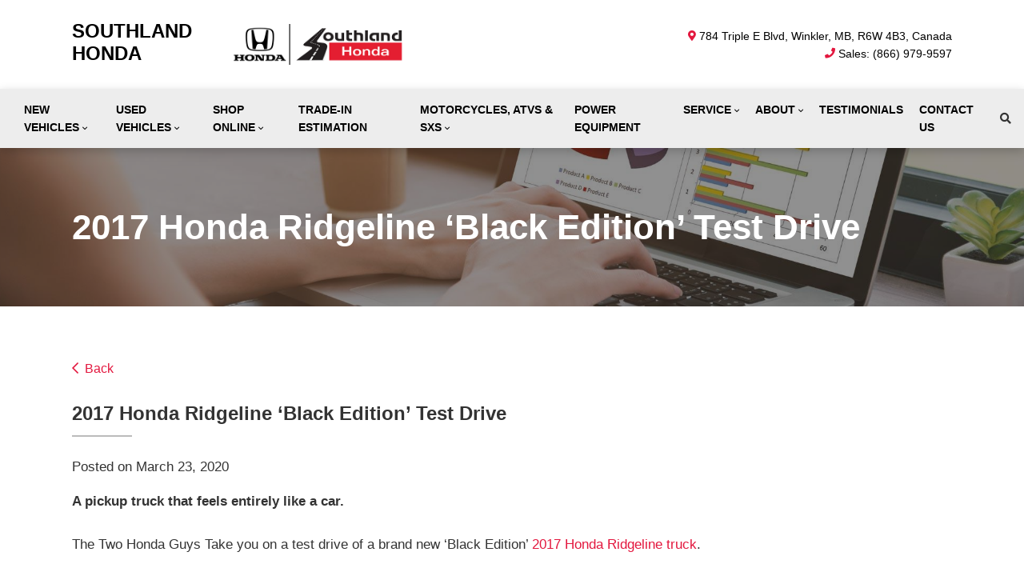

--- FILE ---
content_type: text/html; charset=utf-8
request_url: https://www.google.com/recaptcha/api2/anchor?ar=1&k=6LfL76YUAAAAAC18E_a_gGs2qf0ON_kX21Kvha4n&co=aHR0cHM6Ly93d3cuc291dGhsYW5kaG9uZGEuY29tOjQ0Mw..&hl=en&v=PoyoqOPhxBO7pBk68S4YbpHZ&size=invisible&anchor-ms=20000&execute-ms=30000&cb=ljla0550qi1i
body_size: 48881
content:
<!DOCTYPE HTML><html dir="ltr" lang="en"><head><meta http-equiv="Content-Type" content="text/html; charset=UTF-8">
<meta http-equiv="X-UA-Compatible" content="IE=edge">
<title>reCAPTCHA</title>
<style type="text/css">
/* cyrillic-ext */
@font-face {
  font-family: 'Roboto';
  font-style: normal;
  font-weight: 400;
  font-stretch: 100%;
  src: url(//fonts.gstatic.com/s/roboto/v48/KFO7CnqEu92Fr1ME7kSn66aGLdTylUAMa3GUBHMdazTgWw.woff2) format('woff2');
  unicode-range: U+0460-052F, U+1C80-1C8A, U+20B4, U+2DE0-2DFF, U+A640-A69F, U+FE2E-FE2F;
}
/* cyrillic */
@font-face {
  font-family: 'Roboto';
  font-style: normal;
  font-weight: 400;
  font-stretch: 100%;
  src: url(//fonts.gstatic.com/s/roboto/v48/KFO7CnqEu92Fr1ME7kSn66aGLdTylUAMa3iUBHMdazTgWw.woff2) format('woff2');
  unicode-range: U+0301, U+0400-045F, U+0490-0491, U+04B0-04B1, U+2116;
}
/* greek-ext */
@font-face {
  font-family: 'Roboto';
  font-style: normal;
  font-weight: 400;
  font-stretch: 100%;
  src: url(//fonts.gstatic.com/s/roboto/v48/KFO7CnqEu92Fr1ME7kSn66aGLdTylUAMa3CUBHMdazTgWw.woff2) format('woff2');
  unicode-range: U+1F00-1FFF;
}
/* greek */
@font-face {
  font-family: 'Roboto';
  font-style: normal;
  font-weight: 400;
  font-stretch: 100%;
  src: url(//fonts.gstatic.com/s/roboto/v48/KFO7CnqEu92Fr1ME7kSn66aGLdTylUAMa3-UBHMdazTgWw.woff2) format('woff2');
  unicode-range: U+0370-0377, U+037A-037F, U+0384-038A, U+038C, U+038E-03A1, U+03A3-03FF;
}
/* math */
@font-face {
  font-family: 'Roboto';
  font-style: normal;
  font-weight: 400;
  font-stretch: 100%;
  src: url(//fonts.gstatic.com/s/roboto/v48/KFO7CnqEu92Fr1ME7kSn66aGLdTylUAMawCUBHMdazTgWw.woff2) format('woff2');
  unicode-range: U+0302-0303, U+0305, U+0307-0308, U+0310, U+0312, U+0315, U+031A, U+0326-0327, U+032C, U+032F-0330, U+0332-0333, U+0338, U+033A, U+0346, U+034D, U+0391-03A1, U+03A3-03A9, U+03B1-03C9, U+03D1, U+03D5-03D6, U+03F0-03F1, U+03F4-03F5, U+2016-2017, U+2034-2038, U+203C, U+2040, U+2043, U+2047, U+2050, U+2057, U+205F, U+2070-2071, U+2074-208E, U+2090-209C, U+20D0-20DC, U+20E1, U+20E5-20EF, U+2100-2112, U+2114-2115, U+2117-2121, U+2123-214F, U+2190, U+2192, U+2194-21AE, U+21B0-21E5, U+21F1-21F2, U+21F4-2211, U+2213-2214, U+2216-22FF, U+2308-230B, U+2310, U+2319, U+231C-2321, U+2336-237A, U+237C, U+2395, U+239B-23B7, U+23D0, U+23DC-23E1, U+2474-2475, U+25AF, U+25B3, U+25B7, U+25BD, U+25C1, U+25CA, U+25CC, U+25FB, U+266D-266F, U+27C0-27FF, U+2900-2AFF, U+2B0E-2B11, U+2B30-2B4C, U+2BFE, U+3030, U+FF5B, U+FF5D, U+1D400-1D7FF, U+1EE00-1EEFF;
}
/* symbols */
@font-face {
  font-family: 'Roboto';
  font-style: normal;
  font-weight: 400;
  font-stretch: 100%;
  src: url(//fonts.gstatic.com/s/roboto/v48/KFO7CnqEu92Fr1ME7kSn66aGLdTylUAMaxKUBHMdazTgWw.woff2) format('woff2');
  unicode-range: U+0001-000C, U+000E-001F, U+007F-009F, U+20DD-20E0, U+20E2-20E4, U+2150-218F, U+2190, U+2192, U+2194-2199, U+21AF, U+21E6-21F0, U+21F3, U+2218-2219, U+2299, U+22C4-22C6, U+2300-243F, U+2440-244A, U+2460-24FF, U+25A0-27BF, U+2800-28FF, U+2921-2922, U+2981, U+29BF, U+29EB, U+2B00-2BFF, U+4DC0-4DFF, U+FFF9-FFFB, U+10140-1018E, U+10190-1019C, U+101A0, U+101D0-101FD, U+102E0-102FB, U+10E60-10E7E, U+1D2C0-1D2D3, U+1D2E0-1D37F, U+1F000-1F0FF, U+1F100-1F1AD, U+1F1E6-1F1FF, U+1F30D-1F30F, U+1F315, U+1F31C, U+1F31E, U+1F320-1F32C, U+1F336, U+1F378, U+1F37D, U+1F382, U+1F393-1F39F, U+1F3A7-1F3A8, U+1F3AC-1F3AF, U+1F3C2, U+1F3C4-1F3C6, U+1F3CA-1F3CE, U+1F3D4-1F3E0, U+1F3ED, U+1F3F1-1F3F3, U+1F3F5-1F3F7, U+1F408, U+1F415, U+1F41F, U+1F426, U+1F43F, U+1F441-1F442, U+1F444, U+1F446-1F449, U+1F44C-1F44E, U+1F453, U+1F46A, U+1F47D, U+1F4A3, U+1F4B0, U+1F4B3, U+1F4B9, U+1F4BB, U+1F4BF, U+1F4C8-1F4CB, U+1F4D6, U+1F4DA, U+1F4DF, U+1F4E3-1F4E6, U+1F4EA-1F4ED, U+1F4F7, U+1F4F9-1F4FB, U+1F4FD-1F4FE, U+1F503, U+1F507-1F50B, U+1F50D, U+1F512-1F513, U+1F53E-1F54A, U+1F54F-1F5FA, U+1F610, U+1F650-1F67F, U+1F687, U+1F68D, U+1F691, U+1F694, U+1F698, U+1F6AD, U+1F6B2, U+1F6B9-1F6BA, U+1F6BC, U+1F6C6-1F6CF, U+1F6D3-1F6D7, U+1F6E0-1F6EA, U+1F6F0-1F6F3, U+1F6F7-1F6FC, U+1F700-1F7FF, U+1F800-1F80B, U+1F810-1F847, U+1F850-1F859, U+1F860-1F887, U+1F890-1F8AD, U+1F8B0-1F8BB, U+1F8C0-1F8C1, U+1F900-1F90B, U+1F93B, U+1F946, U+1F984, U+1F996, U+1F9E9, U+1FA00-1FA6F, U+1FA70-1FA7C, U+1FA80-1FA89, U+1FA8F-1FAC6, U+1FACE-1FADC, U+1FADF-1FAE9, U+1FAF0-1FAF8, U+1FB00-1FBFF;
}
/* vietnamese */
@font-face {
  font-family: 'Roboto';
  font-style: normal;
  font-weight: 400;
  font-stretch: 100%;
  src: url(//fonts.gstatic.com/s/roboto/v48/KFO7CnqEu92Fr1ME7kSn66aGLdTylUAMa3OUBHMdazTgWw.woff2) format('woff2');
  unicode-range: U+0102-0103, U+0110-0111, U+0128-0129, U+0168-0169, U+01A0-01A1, U+01AF-01B0, U+0300-0301, U+0303-0304, U+0308-0309, U+0323, U+0329, U+1EA0-1EF9, U+20AB;
}
/* latin-ext */
@font-face {
  font-family: 'Roboto';
  font-style: normal;
  font-weight: 400;
  font-stretch: 100%;
  src: url(//fonts.gstatic.com/s/roboto/v48/KFO7CnqEu92Fr1ME7kSn66aGLdTylUAMa3KUBHMdazTgWw.woff2) format('woff2');
  unicode-range: U+0100-02BA, U+02BD-02C5, U+02C7-02CC, U+02CE-02D7, U+02DD-02FF, U+0304, U+0308, U+0329, U+1D00-1DBF, U+1E00-1E9F, U+1EF2-1EFF, U+2020, U+20A0-20AB, U+20AD-20C0, U+2113, U+2C60-2C7F, U+A720-A7FF;
}
/* latin */
@font-face {
  font-family: 'Roboto';
  font-style: normal;
  font-weight: 400;
  font-stretch: 100%;
  src: url(//fonts.gstatic.com/s/roboto/v48/KFO7CnqEu92Fr1ME7kSn66aGLdTylUAMa3yUBHMdazQ.woff2) format('woff2');
  unicode-range: U+0000-00FF, U+0131, U+0152-0153, U+02BB-02BC, U+02C6, U+02DA, U+02DC, U+0304, U+0308, U+0329, U+2000-206F, U+20AC, U+2122, U+2191, U+2193, U+2212, U+2215, U+FEFF, U+FFFD;
}
/* cyrillic-ext */
@font-face {
  font-family: 'Roboto';
  font-style: normal;
  font-weight: 500;
  font-stretch: 100%;
  src: url(//fonts.gstatic.com/s/roboto/v48/KFO7CnqEu92Fr1ME7kSn66aGLdTylUAMa3GUBHMdazTgWw.woff2) format('woff2');
  unicode-range: U+0460-052F, U+1C80-1C8A, U+20B4, U+2DE0-2DFF, U+A640-A69F, U+FE2E-FE2F;
}
/* cyrillic */
@font-face {
  font-family: 'Roboto';
  font-style: normal;
  font-weight: 500;
  font-stretch: 100%;
  src: url(//fonts.gstatic.com/s/roboto/v48/KFO7CnqEu92Fr1ME7kSn66aGLdTylUAMa3iUBHMdazTgWw.woff2) format('woff2');
  unicode-range: U+0301, U+0400-045F, U+0490-0491, U+04B0-04B1, U+2116;
}
/* greek-ext */
@font-face {
  font-family: 'Roboto';
  font-style: normal;
  font-weight: 500;
  font-stretch: 100%;
  src: url(//fonts.gstatic.com/s/roboto/v48/KFO7CnqEu92Fr1ME7kSn66aGLdTylUAMa3CUBHMdazTgWw.woff2) format('woff2');
  unicode-range: U+1F00-1FFF;
}
/* greek */
@font-face {
  font-family: 'Roboto';
  font-style: normal;
  font-weight: 500;
  font-stretch: 100%;
  src: url(//fonts.gstatic.com/s/roboto/v48/KFO7CnqEu92Fr1ME7kSn66aGLdTylUAMa3-UBHMdazTgWw.woff2) format('woff2');
  unicode-range: U+0370-0377, U+037A-037F, U+0384-038A, U+038C, U+038E-03A1, U+03A3-03FF;
}
/* math */
@font-face {
  font-family: 'Roboto';
  font-style: normal;
  font-weight: 500;
  font-stretch: 100%;
  src: url(//fonts.gstatic.com/s/roboto/v48/KFO7CnqEu92Fr1ME7kSn66aGLdTylUAMawCUBHMdazTgWw.woff2) format('woff2');
  unicode-range: U+0302-0303, U+0305, U+0307-0308, U+0310, U+0312, U+0315, U+031A, U+0326-0327, U+032C, U+032F-0330, U+0332-0333, U+0338, U+033A, U+0346, U+034D, U+0391-03A1, U+03A3-03A9, U+03B1-03C9, U+03D1, U+03D5-03D6, U+03F0-03F1, U+03F4-03F5, U+2016-2017, U+2034-2038, U+203C, U+2040, U+2043, U+2047, U+2050, U+2057, U+205F, U+2070-2071, U+2074-208E, U+2090-209C, U+20D0-20DC, U+20E1, U+20E5-20EF, U+2100-2112, U+2114-2115, U+2117-2121, U+2123-214F, U+2190, U+2192, U+2194-21AE, U+21B0-21E5, U+21F1-21F2, U+21F4-2211, U+2213-2214, U+2216-22FF, U+2308-230B, U+2310, U+2319, U+231C-2321, U+2336-237A, U+237C, U+2395, U+239B-23B7, U+23D0, U+23DC-23E1, U+2474-2475, U+25AF, U+25B3, U+25B7, U+25BD, U+25C1, U+25CA, U+25CC, U+25FB, U+266D-266F, U+27C0-27FF, U+2900-2AFF, U+2B0E-2B11, U+2B30-2B4C, U+2BFE, U+3030, U+FF5B, U+FF5D, U+1D400-1D7FF, U+1EE00-1EEFF;
}
/* symbols */
@font-face {
  font-family: 'Roboto';
  font-style: normal;
  font-weight: 500;
  font-stretch: 100%;
  src: url(//fonts.gstatic.com/s/roboto/v48/KFO7CnqEu92Fr1ME7kSn66aGLdTylUAMaxKUBHMdazTgWw.woff2) format('woff2');
  unicode-range: U+0001-000C, U+000E-001F, U+007F-009F, U+20DD-20E0, U+20E2-20E4, U+2150-218F, U+2190, U+2192, U+2194-2199, U+21AF, U+21E6-21F0, U+21F3, U+2218-2219, U+2299, U+22C4-22C6, U+2300-243F, U+2440-244A, U+2460-24FF, U+25A0-27BF, U+2800-28FF, U+2921-2922, U+2981, U+29BF, U+29EB, U+2B00-2BFF, U+4DC0-4DFF, U+FFF9-FFFB, U+10140-1018E, U+10190-1019C, U+101A0, U+101D0-101FD, U+102E0-102FB, U+10E60-10E7E, U+1D2C0-1D2D3, U+1D2E0-1D37F, U+1F000-1F0FF, U+1F100-1F1AD, U+1F1E6-1F1FF, U+1F30D-1F30F, U+1F315, U+1F31C, U+1F31E, U+1F320-1F32C, U+1F336, U+1F378, U+1F37D, U+1F382, U+1F393-1F39F, U+1F3A7-1F3A8, U+1F3AC-1F3AF, U+1F3C2, U+1F3C4-1F3C6, U+1F3CA-1F3CE, U+1F3D4-1F3E0, U+1F3ED, U+1F3F1-1F3F3, U+1F3F5-1F3F7, U+1F408, U+1F415, U+1F41F, U+1F426, U+1F43F, U+1F441-1F442, U+1F444, U+1F446-1F449, U+1F44C-1F44E, U+1F453, U+1F46A, U+1F47D, U+1F4A3, U+1F4B0, U+1F4B3, U+1F4B9, U+1F4BB, U+1F4BF, U+1F4C8-1F4CB, U+1F4D6, U+1F4DA, U+1F4DF, U+1F4E3-1F4E6, U+1F4EA-1F4ED, U+1F4F7, U+1F4F9-1F4FB, U+1F4FD-1F4FE, U+1F503, U+1F507-1F50B, U+1F50D, U+1F512-1F513, U+1F53E-1F54A, U+1F54F-1F5FA, U+1F610, U+1F650-1F67F, U+1F687, U+1F68D, U+1F691, U+1F694, U+1F698, U+1F6AD, U+1F6B2, U+1F6B9-1F6BA, U+1F6BC, U+1F6C6-1F6CF, U+1F6D3-1F6D7, U+1F6E0-1F6EA, U+1F6F0-1F6F3, U+1F6F7-1F6FC, U+1F700-1F7FF, U+1F800-1F80B, U+1F810-1F847, U+1F850-1F859, U+1F860-1F887, U+1F890-1F8AD, U+1F8B0-1F8BB, U+1F8C0-1F8C1, U+1F900-1F90B, U+1F93B, U+1F946, U+1F984, U+1F996, U+1F9E9, U+1FA00-1FA6F, U+1FA70-1FA7C, U+1FA80-1FA89, U+1FA8F-1FAC6, U+1FACE-1FADC, U+1FADF-1FAE9, U+1FAF0-1FAF8, U+1FB00-1FBFF;
}
/* vietnamese */
@font-face {
  font-family: 'Roboto';
  font-style: normal;
  font-weight: 500;
  font-stretch: 100%;
  src: url(//fonts.gstatic.com/s/roboto/v48/KFO7CnqEu92Fr1ME7kSn66aGLdTylUAMa3OUBHMdazTgWw.woff2) format('woff2');
  unicode-range: U+0102-0103, U+0110-0111, U+0128-0129, U+0168-0169, U+01A0-01A1, U+01AF-01B0, U+0300-0301, U+0303-0304, U+0308-0309, U+0323, U+0329, U+1EA0-1EF9, U+20AB;
}
/* latin-ext */
@font-face {
  font-family: 'Roboto';
  font-style: normal;
  font-weight: 500;
  font-stretch: 100%;
  src: url(//fonts.gstatic.com/s/roboto/v48/KFO7CnqEu92Fr1ME7kSn66aGLdTylUAMa3KUBHMdazTgWw.woff2) format('woff2');
  unicode-range: U+0100-02BA, U+02BD-02C5, U+02C7-02CC, U+02CE-02D7, U+02DD-02FF, U+0304, U+0308, U+0329, U+1D00-1DBF, U+1E00-1E9F, U+1EF2-1EFF, U+2020, U+20A0-20AB, U+20AD-20C0, U+2113, U+2C60-2C7F, U+A720-A7FF;
}
/* latin */
@font-face {
  font-family: 'Roboto';
  font-style: normal;
  font-weight: 500;
  font-stretch: 100%;
  src: url(//fonts.gstatic.com/s/roboto/v48/KFO7CnqEu92Fr1ME7kSn66aGLdTylUAMa3yUBHMdazQ.woff2) format('woff2');
  unicode-range: U+0000-00FF, U+0131, U+0152-0153, U+02BB-02BC, U+02C6, U+02DA, U+02DC, U+0304, U+0308, U+0329, U+2000-206F, U+20AC, U+2122, U+2191, U+2193, U+2212, U+2215, U+FEFF, U+FFFD;
}
/* cyrillic-ext */
@font-face {
  font-family: 'Roboto';
  font-style: normal;
  font-weight: 900;
  font-stretch: 100%;
  src: url(//fonts.gstatic.com/s/roboto/v48/KFO7CnqEu92Fr1ME7kSn66aGLdTylUAMa3GUBHMdazTgWw.woff2) format('woff2');
  unicode-range: U+0460-052F, U+1C80-1C8A, U+20B4, U+2DE0-2DFF, U+A640-A69F, U+FE2E-FE2F;
}
/* cyrillic */
@font-face {
  font-family: 'Roboto';
  font-style: normal;
  font-weight: 900;
  font-stretch: 100%;
  src: url(//fonts.gstatic.com/s/roboto/v48/KFO7CnqEu92Fr1ME7kSn66aGLdTylUAMa3iUBHMdazTgWw.woff2) format('woff2');
  unicode-range: U+0301, U+0400-045F, U+0490-0491, U+04B0-04B1, U+2116;
}
/* greek-ext */
@font-face {
  font-family: 'Roboto';
  font-style: normal;
  font-weight: 900;
  font-stretch: 100%;
  src: url(//fonts.gstatic.com/s/roboto/v48/KFO7CnqEu92Fr1ME7kSn66aGLdTylUAMa3CUBHMdazTgWw.woff2) format('woff2');
  unicode-range: U+1F00-1FFF;
}
/* greek */
@font-face {
  font-family: 'Roboto';
  font-style: normal;
  font-weight: 900;
  font-stretch: 100%;
  src: url(//fonts.gstatic.com/s/roboto/v48/KFO7CnqEu92Fr1ME7kSn66aGLdTylUAMa3-UBHMdazTgWw.woff2) format('woff2');
  unicode-range: U+0370-0377, U+037A-037F, U+0384-038A, U+038C, U+038E-03A1, U+03A3-03FF;
}
/* math */
@font-face {
  font-family: 'Roboto';
  font-style: normal;
  font-weight: 900;
  font-stretch: 100%;
  src: url(//fonts.gstatic.com/s/roboto/v48/KFO7CnqEu92Fr1ME7kSn66aGLdTylUAMawCUBHMdazTgWw.woff2) format('woff2');
  unicode-range: U+0302-0303, U+0305, U+0307-0308, U+0310, U+0312, U+0315, U+031A, U+0326-0327, U+032C, U+032F-0330, U+0332-0333, U+0338, U+033A, U+0346, U+034D, U+0391-03A1, U+03A3-03A9, U+03B1-03C9, U+03D1, U+03D5-03D6, U+03F0-03F1, U+03F4-03F5, U+2016-2017, U+2034-2038, U+203C, U+2040, U+2043, U+2047, U+2050, U+2057, U+205F, U+2070-2071, U+2074-208E, U+2090-209C, U+20D0-20DC, U+20E1, U+20E5-20EF, U+2100-2112, U+2114-2115, U+2117-2121, U+2123-214F, U+2190, U+2192, U+2194-21AE, U+21B0-21E5, U+21F1-21F2, U+21F4-2211, U+2213-2214, U+2216-22FF, U+2308-230B, U+2310, U+2319, U+231C-2321, U+2336-237A, U+237C, U+2395, U+239B-23B7, U+23D0, U+23DC-23E1, U+2474-2475, U+25AF, U+25B3, U+25B7, U+25BD, U+25C1, U+25CA, U+25CC, U+25FB, U+266D-266F, U+27C0-27FF, U+2900-2AFF, U+2B0E-2B11, U+2B30-2B4C, U+2BFE, U+3030, U+FF5B, U+FF5D, U+1D400-1D7FF, U+1EE00-1EEFF;
}
/* symbols */
@font-face {
  font-family: 'Roboto';
  font-style: normal;
  font-weight: 900;
  font-stretch: 100%;
  src: url(//fonts.gstatic.com/s/roboto/v48/KFO7CnqEu92Fr1ME7kSn66aGLdTylUAMaxKUBHMdazTgWw.woff2) format('woff2');
  unicode-range: U+0001-000C, U+000E-001F, U+007F-009F, U+20DD-20E0, U+20E2-20E4, U+2150-218F, U+2190, U+2192, U+2194-2199, U+21AF, U+21E6-21F0, U+21F3, U+2218-2219, U+2299, U+22C4-22C6, U+2300-243F, U+2440-244A, U+2460-24FF, U+25A0-27BF, U+2800-28FF, U+2921-2922, U+2981, U+29BF, U+29EB, U+2B00-2BFF, U+4DC0-4DFF, U+FFF9-FFFB, U+10140-1018E, U+10190-1019C, U+101A0, U+101D0-101FD, U+102E0-102FB, U+10E60-10E7E, U+1D2C0-1D2D3, U+1D2E0-1D37F, U+1F000-1F0FF, U+1F100-1F1AD, U+1F1E6-1F1FF, U+1F30D-1F30F, U+1F315, U+1F31C, U+1F31E, U+1F320-1F32C, U+1F336, U+1F378, U+1F37D, U+1F382, U+1F393-1F39F, U+1F3A7-1F3A8, U+1F3AC-1F3AF, U+1F3C2, U+1F3C4-1F3C6, U+1F3CA-1F3CE, U+1F3D4-1F3E0, U+1F3ED, U+1F3F1-1F3F3, U+1F3F5-1F3F7, U+1F408, U+1F415, U+1F41F, U+1F426, U+1F43F, U+1F441-1F442, U+1F444, U+1F446-1F449, U+1F44C-1F44E, U+1F453, U+1F46A, U+1F47D, U+1F4A3, U+1F4B0, U+1F4B3, U+1F4B9, U+1F4BB, U+1F4BF, U+1F4C8-1F4CB, U+1F4D6, U+1F4DA, U+1F4DF, U+1F4E3-1F4E6, U+1F4EA-1F4ED, U+1F4F7, U+1F4F9-1F4FB, U+1F4FD-1F4FE, U+1F503, U+1F507-1F50B, U+1F50D, U+1F512-1F513, U+1F53E-1F54A, U+1F54F-1F5FA, U+1F610, U+1F650-1F67F, U+1F687, U+1F68D, U+1F691, U+1F694, U+1F698, U+1F6AD, U+1F6B2, U+1F6B9-1F6BA, U+1F6BC, U+1F6C6-1F6CF, U+1F6D3-1F6D7, U+1F6E0-1F6EA, U+1F6F0-1F6F3, U+1F6F7-1F6FC, U+1F700-1F7FF, U+1F800-1F80B, U+1F810-1F847, U+1F850-1F859, U+1F860-1F887, U+1F890-1F8AD, U+1F8B0-1F8BB, U+1F8C0-1F8C1, U+1F900-1F90B, U+1F93B, U+1F946, U+1F984, U+1F996, U+1F9E9, U+1FA00-1FA6F, U+1FA70-1FA7C, U+1FA80-1FA89, U+1FA8F-1FAC6, U+1FACE-1FADC, U+1FADF-1FAE9, U+1FAF0-1FAF8, U+1FB00-1FBFF;
}
/* vietnamese */
@font-face {
  font-family: 'Roboto';
  font-style: normal;
  font-weight: 900;
  font-stretch: 100%;
  src: url(//fonts.gstatic.com/s/roboto/v48/KFO7CnqEu92Fr1ME7kSn66aGLdTylUAMa3OUBHMdazTgWw.woff2) format('woff2');
  unicode-range: U+0102-0103, U+0110-0111, U+0128-0129, U+0168-0169, U+01A0-01A1, U+01AF-01B0, U+0300-0301, U+0303-0304, U+0308-0309, U+0323, U+0329, U+1EA0-1EF9, U+20AB;
}
/* latin-ext */
@font-face {
  font-family: 'Roboto';
  font-style: normal;
  font-weight: 900;
  font-stretch: 100%;
  src: url(//fonts.gstatic.com/s/roboto/v48/KFO7CnqEu92Fr1ME7kSn66aGLdTylUAMa3KUBHMdazTgWw.woff2) format('woff2');
  unicode-range: U+0100-02BA, U+02BD-02C5, U+02C7-02CC, U+02CE-02D7, U+02DD-02FF, U+0304, U+0308, U+0329, U+1D00-1DBF, U+1E00-1E9F, U+1EF2-1EFF, U+2020, U+20A0-20AB, U+20AD-20C0, U+2113, U+2C60-2C7F, U+A720-A7FF;
}
/* latin */
@font-face {
  font-family: 'Roboto';
  font-style: normal;
  font-weight: 900;
  font-stretch: 100%;
  src: url(//fonts.gstatic.com/s/roboto/v48/KFO7CnqEu92Fr1ME7kSn66aGLdTylUAMa3yUBHMdazQ.woff2) format('woff2');
  unicode-range: U+0000-00FF, U+0131, U+0152-0153, U+02BB-02BC, U+02C6, U+02DA, U+02DC, U+0304, U+0308, U+0329, U+2000-206F, U+20AC, U+2122, U+2191, U+2193, U+2212, U+2215, U+FEFF, U+FFFD;
}

</style>
<link rel="stylesheet" type="text/css" href="https://www.gstatic.com/recaptcha/releases/PoyoqOPhxBO7pBk68S4YbpHZ/styles__ltr.css">
<script nonce="T32xGp2lrHJ8qd4B2vZtJQ" type="text/javascript">window['__recaptcha_api'] = 'https://www.google.com/recaptcha/api2/';</script>
<script type="text/javascript" src="https://www.gstatic.com/recaptcha/releases/PoyoqOPhxBO7pBk68S4YbpHZ/recaptcha__en.js" nonce="T32xGp2lrHJ8qd4B2vZtJQ">
      
    </script></head>
<body><div id="rc-anchor-alert" class="rc-anchor-alert"></div>
<input type="hidden" id="recaptcha-token" value="[base64]">
<script type="text/javascript" nonce="T32xGp2lrHJ8qd4B2vZtJQ">
      recaptcha.anchor.Main.init("[\x22ainput\x22,[\x22bgdata\x22,\x22\x22,\[base64]/[base64]/UltIKytdPWE6KGE8MjA0OD9SW0grK109YT4+NnwxOTI6KChhJjY0NTEyKT09NTUyOTYmJnErMTxoLmxlbmd0aCYmKGguY2hhckNvZGVBdChxKzEpJjY0NTEyKT09NTYzMjA/[base64]/MjU1OlI/[base64]/[base64]/[base64]/[base64]/[base64]/[base64]/[base64]/[base64]/[base64]/[base64]\x22,\[base64]\x22,\x22wqlMwr1mwoFkw4R5OcK3JRvCrcO6w7zCucKuWHhHwoVTWDtVw4vDvnPCuHgrTsOtGkPDqlfDjcKKwp7DhxgTw4DCqcKJw68kW8K/wr/DjhnDqE7DjCAUwrTDvVLDt28EOcO1DsK7wqvDuz3Djh3DqcKfwq8DwoVPCsOLw4wGw7sYTsKKwqgpJMOmWmZzA8O2J8OfSQ55w6EJwrbCmsOWwqRrwr7CtCvDpTxmcRzCsD/DgMK2w4tGwpvDnB3Cki0ywpLCgcKdw6DChiYNwoLDnXjCjcKzZcKow6nDjcKhwovDmEINwpJHwp3CkcOiBcKIwoHCryA8NA5tRsKGwrNSThEEwphVWsKVw7HCsMOPCRXDncOJSMKKU8KnCVUgwoLCqcKuek7CocKTInPCjMKib8KqwqA8aBzClMK5wobDs8OORsK/w5gyw453PgkON29bw7jCq8OCQ0JNFcOkw47ClsOKwop7wonDmHRzMcKVw5x/IT3CssKtw7XDtE/DpgnDvsKGw6dfVSdpw4UXw63DjcK2w6tLwozDgR0rwozCjsO1Dkd5wrdDw7cNw7ICwr8hJ8OFw41qY0QnFXPCoVYUJEk4wp7Cs2tmBn3DqwjDq8KFEsO2QXbCr3p/[base64]/[base64]/CnzrDlsKaw7PCnCUea8KASGMzcMOmVcODwqPDksOTw4Q+w77CusOmVlPDkn1/[base64]/YMKAHMOFaDQnwqRtcsKnPFwHw6gqwqbDu8KHMcOKWDfCmSTCmW3DnWjCjsOuwrXDisOVwpNJNcO8eQtzaHU5QjnCrGrCrxTCvWTDuEUCLsKWO8KmwqrCgUDCulDDocKlaCbDksKDKcONwr7DlcK9SMOjTcKSw7BfCXEbw7/DoijCncKTw4bCvQvDpWbDlSdtw67CtcOUwoxHR8K2w4HCrRnDr8O7CSLDlcO/wrQ4amxSJcK2eXR/w61jVMOKwrjCisKmA8Kuw7rDq8KRwpDCshxewro3wqs3wpbCksOCckPCsmPCjsK0STMIwrQ0wpJ/GMOnYi8Owq3CksOww4M4FSoIb8KOYcKDVsKJfgorwq1Jw4JAdsO2TMORF8O7ScO+w5JZw7fCgMKfw7vCgFgwAMOhwoIVw7nDn8KWwpkUwopnD1VGYMO/w4Mhw7ALDQfCr2PDgcOAHA/[base64]/DtsKgJ8K9TxvCq8Oaw4vCgcK/w6vDmcKSwoLCoz/Dv8KWwpgnw7/[base64]/[base64]/Cj8KOIhJjwqXDmkXCncOJw5nDqMOKNQsMLMOiwrnCgCPDtMKmLmR9w6UCwobChmTDsAR4FcOpw7/CrsO+P0fCgcKhaDfDg8OhZgrChsO7a3nCn1k0EsO3ZsKawoDCgMKgwqHCtlvDs8OdwoFdecOowokwwpfCt3zCrQ3DusKRXybCkB7CrMORcVPDosOcw5LCpGF6BcKrdlDDkcORZcOxIMKaw6kywqdzwp/CqcK3wq/Co8K0wq57wqfCv8OcwpnDkkPDnHRDBCVsaAJZw40HfcOkwqZewqHDinQWLH3CkBQow7cBwptJw6TDm3LCqXICw4rCm2M/[base64]/CrwJKbAkBwo3Dl8KTCMONwrLCh3lNwo0nPDnCksOWQMOiLcKGUsKPw7PCtmxKw4zCisKfwpxmwrzCr2bDqMKSZMKjw71MwobClW7CuR9VYTLChMKKwpxgY1nCtE/DmMKhZmnCqzwaERbDsGTDucOww4UlZBldNsObw6zCkURCwqTCpsOXw5Q8w6Bxw5dRw6sPHsKLw67Cp8O4w64sSS9tUsOPbE3CpcKDJsK+w5Ibw4hRw4NTSGw+wp7ChcKbw7/Cq3Imw4ZawrNqw78iwrHDo0HCriTDgMKICCnCuMOVWFHCtcK3LUnDr8OMKl1efW5KworDsRlHwoF6w7A3w6New7ZaQ3TDl3ghTsOIwrzCi8KSa8KnCE3CoWEWwqQ7w4/CtMOeVWllw7PDu8K0P0zDn8Kkw6nCojLDrsKKwp8AGsKXw4h0JyLDs8KkwobDlD/Dij/DksOIMyXCgMOdfWfDo8K4w40NwpHCnRtHwofCsULDnC3Dl8Oow5DDokABwrjDhcKwwqvDknLCh8K3w4HDpcOUUcK8EhEJOMObRRlbCQE4woQgwp/CqzvCnSHDkMOdPlnDgirCtcKZAMKFw4jDpcOHw4kswrTDvw3CoT9sbjhCw5rDtE7Cl8Olw7XClMOVfcOSw5xNIQZow4YuWE8HLB4TQsKsNTbCpsKPYA5fwqsPw77CnsOObcK2NR3ChjRKwrAXB1jCi1QSc8O/wq/DuEnClwN6WMOQSwZ3w5TDkkQaw5USacK0w6LCq8K1OMOBw6DCpk3DtUAAw6F3wrzDlMO2wpVOTMKAw5rDocKQw4oqAMKNTsK9CU7CuyPCgMKbw7l1acOKMcK7w4k6K8OWw4/DkAQLw4/DtnzDikE2SSdvwrV2fMKaw4TCv1zCiMKGwqDDqiQ6AMOTe8K1OGDDmwrDs0M8KH7Dv3VaKsO5LwjDuMOewrVhEUrCqFfDjjTCsMOqHsOCFsOVw4DDr8O6w7soJ2hAwp3ClcO9BMOVLjgnw7I7w4HDqwkKw4/[base64]/DklHCk8KEDcKSw6k/BQQEecOGw6VOCxLDt8O6UsKzw4LDpjQgXDjCqCYlwrpfwqjDoxPCogM3wrjDncKcw6cbwrzClWgEYMOfc1w/[base64]/CmjzDlTLChcO5wqXChMK7EsO5w51OVMOzw6EzwpFJScKrNxfCiQwDw5DDosOaw4PDrn/Cq3rCuztuFMOgRcKOKQ3CksOIwpQ7wrg9AxHCiCzCl8O3wqrCssKqwp7DoMKRwp7CpWjDlhogNw/CmAlqw4XDosKzCXseAgwxw6bCnsOHw7sRQsO2XcOEJ0w3woXDpcOzwqzCscKpGwbCu8Kow5p9w77CrQNuV8Kbw7lJKhnDssOgFMO/JXTCuGYEeWJEfcOTYMKFwqFbEcO7wr/CpCQ7w63Ci8Odw4DDvMKBwoLCu8KSTMKkUcOhwrl1XsK3wptJE8Onw5zCjcKpYMOiw5UjOcOwwrtvwprClMKiIMOkK1vDvSwtQMKgwpgIwoZQwqx9w79Qw7/Chw9ZXMKiKcOCwoRHwrXDt8OUUcKNaiHDhMKjw7nCsMKSwokKBMKFw5bDozJEOcKFwr46fDdOfcO+wrVTGT5Gwo0Awr5jwp/DrsKLw4drw6NXwonCh2B1dsKnw7fCt8Kgw5nDtgbCusOyahEewoQaCsKjw4dpAm3Cj0PCg14uwoHDnwPCoHfCr8KMH8OmwoVkw7HClV/CvnDCuMK8DwbDncODfMKzw6rDglBNKHzCrMKKe2TCuit5w4XCocKea0/DocO9wrkYwqonPMKeKcKtSUzCh3XDljwKw4dHQ3nCvsOKwovCkcO1wqLCm8OYw4ILwr9mwpjCmMKqwp/CnMOCw4Epw4fCgjTCgGwnw6bDhMKtwqLDrcOvwqnDoMKfMVfCk8KxRW0JDcKqLsO/LgrCuMKDw6RBw5PCosOXwpLDkA9MScKIQcK0wrzCtMK6CzzCliZzw4jDlMKXwqzDpMKswockw50ewp/ChMOMw6/Ck8ObCsKzHg7DusKxNMKndGvDmMKSEHPDkMOrXGzDmsKBfcO8TMOpwpMew5I2wq50wrvDgxrCgMOFesKZw5/DnlTDrioiOSDCl0M0XC7CuWPCvxXDqT/CjcOAw7JRwoPDk8KHwpUvw6EWQ3oiw5cOOcOtTMOGPMKDw4ssw4oXw6LCsSLDrMKMbMKFw7fDv8O3w6FjAEjCvTvCvcOSwoPDuQAHZnoHwqEgU8KKw6J5D8O2wolXw6MLTcKBbAMdwo/CqcOHLsO2wrNQIz/DmBjCr0PDpSwDZ0zCoGjDucKXMlQIwpZVwobCqEV/aTkHbsKuBiHDmsOae8OBwpNHXsOsw5gLw4zDnMOXw4Mbw5Y1w68hfMKGw48TLgDDshBdwpQSw4/[base64]/CmU0LwqjCqkNmVcK6w7BmZsOnwpnDkW3DpsKCwonCr3o6IHfCssOhLV/DiHhCCjnDhsOIw5PDgMOrwrTCuTLChcKqDR7Cu8OOwq0Vw7LCp3Npw4VcBcKOVsKGwpnDmMKMeEVlw5fDvy4TbDBab8KcwoBrZcObwovCoWXDgDNUesOOXDfCocO0wrLDisKIwqfCo2dXYwoCYSBfOsKZw6x/bF/DjcKUA8K8PB/CoybCrmTCucOVw5jCnwTDi8KzwpbCqMOFMMOHOsOrKknCn2Eza8Knw4DDjsKkwr/DrcKtw4RewpJbw7XDjcKDZsKVwrTCnUnCv8KNQl3DgcOUw6QHHi7DvMKkKcKrAcKfwqHDv8Kvf0jCv3vCkMK6w7wtwrp2w59RXlodCUR6worCmkPCqEFoExYVw5RwZCgGQsO6NUQKwrUyT30jwrhrKMODL8KhIyPCk2nCicKWw4nDuxrDo8K2ZEkbBW/DjMKiw5rDoMO7SMOrBMKPw6jDsmHCucKcPHDDu8KSI8OYw7nCgMO9Sl/CuAHDsSTDrsOYDsKpcMKKU8K3w5QJGcK0woPCk8OKBi/[base64]/McK1wqPDicKCXsOJwpTChQUDXnMkczXDtcO5w4I4AcK+H0Bfw6DDuTnDpgzDtQI3ecOIwootcMK6w5Iow4fDpMKuEm7DssO/cUvCgzLCiMOdUMKdw6nCqUNKwqrCu8O7worDmsKmwrPDmQIhQsKjKmh9wq3ChcKDwoPDvMOowpfDtcKNwrg2w4dDaMOsw7nCrDg2WW0/w5QNdsKEwrDCr8KLwrBbwrnCqsKKTcOSwpfCocO8f3zDmMKkwrs7w54aw6N2XXYywodsHXEEAMKdZXXDsnQBBHwAw5XDg8OxVsOmWcOlwrkFw49/w7LCksKSwojCnMKDBw/DuFTDnCduYA/CpMOFwos3VB1Mw4nConthwqnDicKFLcOYw6w3wrFwwqB+w4RUwrPDsGLCkH3DrxnDhi7CkU4qOcO9BcOQQAHDlX7Dm0IufMOIwq/CkMO9w6VKUcK6WMOXwrvDq8OpbBfCqcOfwrZsw45dw5rClcK2XkjDmcO7OsKyw5zDh8KVwoJTw6E0GwHCg8KCZ0jDmx/Cs21oXxlWIMKSwrDCjxJSMn7DicKeI8OsYsOnGDARW2Q+Uz/CrE3ClMKWw7TDk8OMwq4+w6XChB3Coy3DohnCl8OpwprCmcOwwplrwo5+JThhdVRJw7/CnUDDugzCgw/ClsK2ESJPd1JjwqUAwrBVUcKaw6F9ZWHCosK+w4vCp8KxYcOBN8Kfw6/CksK8wqLDjSzCmMOaw5PDkcKAHmgzw43CkcOLwrzDggZNw5vDu8Knw7LCoCImw6MxPsKDUSbChMKbw44iWcOLBVzDrl9iORJ/QsKiw6JuFT7DmG7CsgZgB1NqUD7DrcOGwrnCknbCpQwqUyFxw7wjClIswqPChsKEwqhHw7Eiwq7DpMK+wqcMw4sEwpjDoT7CmBDCgsKOwoPDtB/[base64]/CvcKgwq3CoMOWYsOaw5fCpcOwaFzCjFvConfDi8ORw5xIwrXDqXckw4JIwpxqPcK6wp/CqwvCvcKrPsKVNT5DFcKTG1bDhsOPFRt2J8KHKMKmw41AwqHCtBR+L8Oewqo0YyDDr8Knw7zDt8K6wqNmw4vCnkxrRsK5w5UxfjzDtcKkX8KLwr/[base64]/T17DtWBPw4kUw45CBR/DhmACw53CkcKYwrIzN8Kgw4cWUDvDkCZ3eV9QwoLCncK6RlsMw47DusKUwr/[base64]/cxdXwoPDucK8NGLDigzCuhN5F8OOw50EScOiXyJaw5LDg113csKoB8O8wpnChMOOV8K6w7HDnWbCrsKdKHAHdxENVHLDmyLDqMKePMKwCsOoRmTDmkoTRjYQI8Odw44Ww7PDjQkNHXlpE8KBwqdwQjdEQ3E/w4dzw5VwFmRxNMKEw71WwpseSXdYKQwDHyDCmMKIbFEUwqDDscKoGcKfBHTCmADCsToNVCTDjMKGXMK0fsKOw77CjmrDpktPwobCpnbCncO7wqVnX8OYw70Rwq8nw6bCs8OAw5fDqMKQP8OwMw9TAsKPIllbVsKkw5jDti/[base64]/CkMKtZcK6w5TCisKAwoxPUnBHEMOhEMKBwo0RDMOIIcOvJsO7w5PDuHbCmHzDqsK8w6TDhcKZwoFcP8Krwp7DtnE6Lg/CgSgWw7MawrEGwqPDkWDDrsO/wp7DmUt3w7nCocOJGDDCt8Otw7lywo/CgD5ew65vwqIhw7Vkw5LDhcKrSsOEw78sw515RsK8CcO9CwnCjyXCncKtTMO2LcKowoF4wq5kTsOAw5Efwrhqw5UNLsKWw5vCksOcdwgFw5k6w7/[base64]/[base64]/[base64]/CpsKzw58mLwJwKEcaIMKmUsObwp5xLMKKwr9Iw7JLw6DDjAfDuhfCr8O+R3sCw5jCrzZdw7PDk8Kcw542w6VcMMKEw7M2BMK2wr0Cw5jDpsOtRsOUw6XDrcOLAMK/PcK/c8ODNCnDsCTCnDtpw5HCozMcLFfCo8OuBsKyw5RpwpI/bMOHwoPDtsKnay3DvzQ/w5nDhSvDkHUPwqpEw5TCvn0CMCsWw5/DoUVvwoHDsMO4woEHw6Y+wpPCv8KyRTpiEwjDgGoIWMOGLcORbE7CicKlQlElw6vDn8OQwqrCg3nDmsKPSFAKwolOwpzCo1HDmsOXw7XCm8KXwqnDiMKOwrddS8KVM3Z4wqkiUGVMw7E7wrHCvcOpw65vVsKxcMOfMcOGHVLCqBfDkAYQwpHCncOFWyMvd1/DhSseIWDCk8KBWjPDsD3DgFrCuW0Fw59haCrDj8OqQcKLw7HCtcKqw5PCqEE8CMKJRyXCscOhw7TCjnPDmgDCj8OcesOHTsKjw6RwwonCjTlwM01/[base64]/CgsKaXn3Ckn1eKwzDsULCkMKdOQxJH23DvBxZw4kCwrvCpMOCwrbDuGLCvcOCDsO9w5nDixo9woHCiU7DuxoWc1fCuy5gwqswMsOcw48Lwo1bwpgjw7I4w5FUMsKnw6QIw7rDtyQxMxbCisKEZ8OaI8KFw6g4IcKxT3/CvlcQwr/CkBPDkWtjw60Tw40TDjM2CwzDrh/[base64]/dsKHAMOCWcKgb3TDryDDtF7Do0vDlx3Du8ODw41Uwp92worCtsKNw7vChlN4w4kcIMK7woLCkMKZw5nChVYdZMKOQsKKw5JpOz/CncKbwpMNG8KDcMOMNU7DksKiw6x/SklKXgPCmSLDoMKhMx3DuWhpw4/[base64]/Do1zDkn9LFMOwZAXCgw9Lw4zDjFgFwrZ4w78wbF7DgsOvUcKVT8KkC8ORPcKXN8O5AC9WLcOaVcOqbBhlw57CvyDCgF/CvTnCrG7DkXxmw7siGcOTSFpTwr7DoGxfC0TCsnUZwoTDszLDo8Kbw6DCv0Yvw4fCgzsUwp/Ch8OfwoLCrMKCL2jDmsKGLzwZwqEBwq9hwo7CmkLDtgPDhWJWe8K9w5ERVcK8wrcidWHDmcOqFC5/MMKOwoLCuTDCnhJME1NDw6LCjsO6WcKaw4xEwoV8wpglw6c/Q8KIw4HCqMOHDgTCscORwqnCtsK6AWfClcOWwqrCokLCkW3Dq8OYGik5SsOKw7hOw6/[base64]/[base64]/Dv0sOwr3CqMKCUMK9wrLDgT3Cl8K5wpzDpsKJJkrCj8OnPmUYw4sRLGTCosOEw6/[base64]/DscOadcK2woLChMKwWcK4wpPCsMK+w6DDtV4yWBYFwpTClCXCvkJqw7ZcPRpzwokjecOtw6gvwpfDrcOGJMK7EH9Hek3CusOQLyFZf8KCwp0ddMO9w7jDkVIbfcK3OMORw7PDmRbDvcOLw4tgG8Onw5XDugxTwoLCncOAwoIZUQhtbcO+UwzCmVQlwp0fw6/CoXPCmz/DosKAw6UqwqzDnkTDl8KdwpvCtizDg8KJQ8Oow5IXcWrCtcKNbxYwwrFJw4DCgcKmw4PCpMO2LcKewr5FRh7Dm8O+ccKGesOyUMObw7jChDHCgsK+wrTCqE8/a0ZAw4YTFQHCksO2LWtQRnlew40Ew7jCkcOlcW7CscOtT33DoMOGw6XCvXfCksKAZMK5eMKXwoNvwoJ2w7PDqB7Cr27CoMKLw71tc2xxNsKmwoHDngLCicKvBhPDgnopwp7Cn8OHwotDwqTCqcOXwoHDkznDvk8XFUzCtB0fL8KId8Ocw7hJTMKPVMO0PE44wq/DsMO+eTHCjMKTwr98TnHDpsOlw6hSwqMWAsOjK8KpFgzCqVNPMMKGw7DCkBB8DcKxHMO5w45vQcOuwp4XGHMUwrozG1bCpMObw51YbgnDgkJJJAzDlBEFDcOFw5PCkw8Tw6nDs8Kjw6NfJ8Kgw6DDicOsLcO+w5/[base64]/Duz7DuBHDtMORwqrDrsKRwrJiBjY2LXJgCFbDlAfDv8Oaw4HDt8KIb8Kdw69gGT/ClEcGRz3DvXxjZMOYPcKFDzPCjHrDmxbCs0LDgl3ChsOdFnRXw7/DoMOtD0HCtMKRRcOTwp0uwoTDssKRwovCq8KAwpjDp8OSPMOJdGPDlcKxdVorw6fDuQbCgMKNMsKYwpsGwqvCo8OuwqUAwqvDmDMfGsKdwocILF4ncWISSi0tVMOIwpxAdRvDgWHCmCMFM0bCscO9w4FKanZNwowAQlB7Mw1iw6F/[base64]/DjWHDjw4DdMOgw7fClCHDhAo8worDqMOBw4LCrsKkBXrCgcKWwo19woDCs8OLwofDvl3CgMOEwpfDmC/DtsOpw6HDnS/[base64]/ecK7w6/DqAFowqNIdjrCj1B8UFvDi8OIw6XDnsKlHyDCk2h6F0PChl7Do8KEJFzCp1kmw6fCqcKiw4zCpBfDnUokw43DuMKjwpEGw5nCncOhVcOfAMOFw6rDj8OHCxhoFGTCq8ORJsOJwqQII8KIAG/DoMK7KMKjLRrDoBPCmcOAw5DCrmnCkMKMI8O8wr/[base64]/CsKew5M0wrLDuMKzfXHCn00uw78pwp/ChH8WwoR9wp9KMgPDsEl8AGRrw5jDl8OrDMK0LXnDmcOdwr5Nw7LDgMOhcMO3w69hw7AyYDBNwowMEnzCvmjCvinDiy/[base64]/EDjDq8KhLMO3wpzCjnfDo8KKw51Hw67Ci2zCo3LCtMOpasOEw4s1J8OTw5HDlsKIw6FhwqvDgUbCmRhjZBE9UVMbZcOFWlbCoQPDtsOswojDj8K0w6UHwr7CklU3wpNcwqbCn8KHLjdkAcKrJ8O2esO/wofDkMOow4XCn1LDsi1GIcO+KMK1VcOaPcOrw4DDvVU6wrbDiUJ5wogqw48cw5jDg8Kewr/DgU/CgGLDtMOmbhvDpCPCkMONFmM8w6o5w4TDtcOJw5d6JTbCq8OKPnB9V2cTNcOtwptIwqdEBGhawrhQwo3Ds8OSw6XCmMKBwpQiN8OYw7l9w5/[base64]/E8OQUhDCoFEkR8ODXsOEw5vDvm3CvhjDvWs8w7jCtWsYw7/CryxWGQTCvsO+w5E+wolNCDnCkUBswrnCknYVOGPChMOGw53Dvh9MfcKiw7UCw5/Dn8Kxw5HDucOeEcKQwr8ECsOvTMKKQMO1P3gCwqzCm8OjGsKgdxwfDMOxA2rDosOJw6gLQBHDjFHCrRbCucOEw5fDsyTCnS3CscKWwr4iw6pEwrQ/wrbCmcKCwqjCvRkBw7BaQF/DrMKDwrtBQVQGfGVHSkzDtMKRdhceH1lRYsOYKMOVDsK3RzTCn8O7OSDDscKXKcK/wpDDoD5ZMz1YwoQWQMOkwpzCuyBELcKUdjDDrsOhwo9+w5sZBMOYIxLDlFzCpgMuw68Hw7rDosKOw6nChX4TCll+QsOuOcO+K8OHw4/DtwJuwovCqMO/KjUQXcOYTcOFwpTDmcOXNhXDgcKCw5R6w7AkRB7DhsKlTyTChEZgw4HCtMKuXMKDwpzCpBwGw7LCn8OFAsOXNcKbwoUxADrCrgMaNHYZwrvDrhkFDMK2w7TCqADDk8Oxwqo8NxPClj3DnsOKwrN+FHhTwockbz7CpxTClcK5UyBBwo3DoBB+Sl8bcUE/QDDDhjF/woJrw49Da8K6wo94eMOFZ8O+w5Y+w6N0IQdDwr/Du2RKwpZHXMKdwoYlwovDkQ3CuxEmJMODw6ZIw6EQcMOpwonDrQTDtRfDk8KOw6nDnnhvZ2sewo/DiUQzwqrDjkrCj1XCsxA4woB7U8K0w7IZwoFyw7oyPsK3w63Cg8ONw51iCh3DhMOcBHAJBcKlDcK8IQHDrMO2BMKDDiVqfsKQQWfCnsOCw6zDhsOrKxjDtcO7w5HDu8KnIBM9w7fCpUjDhnM/w5p/XMKow7YdwqcjdMKpwqHDhCDCjgIewqfCrMKqHS7DqMKxw4stecK2GTrDq2nDqsO/[base64]/w4PDsEwMSsOtwqPDomUBBWw1w7fDscKoRAs3ZsOiHsK1w7DCvljDosOpE8Ogw4l/[base64]/w6XDusKbZjHDlsO1wpNrLMKZeEjDtSI5w4MGw4JfFW0FwrTDhMKgw40/AG5METnCucKMK8KuHcO6w6lqa3kBwpAZw6zCu20Xw4fDjMKSK8OQKsKoPsKAQV3CvnVtXC/DvcKrwq9PPMOKw4bDk8KSTlnCliDDuMOkDsKSwo0MwpnCicOTwp3DhcKKeMOZw6LCsG8CVsOwwo/[base64]/CqsOsFEfDjcOaE8Ofw4nDssOkMMOiwpZgwojDt8OgI8Onw7zCqcK/Z8KXIFjCox/CmBs+VMKdw5rDrcOjw6thw50ZcsKNw5h6ZmrDmxwdJsORBcKUehITwrl2Y8OqUsKRwqHCv8K8woddRiDDr8OawoLCnw3Di2nDrsOtGMK+woDDjWTDiGvDqGTCgEBkwrQWb8Ozw73Cs8Ogw7c7wofCocOybgxRw71/a8OtUXxdwpsIw4DDv3x0YlvDjRnCvcKfwqBiUMO8w5gcwqcGw5rDuMKBMXxFwqnDqWcuL8O3CcKyb8Kuwp3CmU1ZPcOnwrPDr8OAGEMnw7zDqMOQwoQadsOIw4/ClQobcEvDgCjDs8Obw7o3w5TDtMK9woPDgj7DkBXCoSjDrMOjwqkPw45pWMKZwo4bVSkjV8OjA3VGesKhw5diwqrCqQnDvijDsFXCncO2w4/CoGzCrMK/w7/CinXCsMOVw6XChWcYwpEzw69XwpgVPFQ9HsKSw5M8w6fDkMOkwq/CtsKebRHDkMKzXDtrR8K3J8KHW8KUw74HG8KQwoxKBCXDgsOJwqTCmm9Kwq/Cpi3DhRvCuBIQAEZtwrfCqnHCs8KbUcOHwpMAAsKGDMOTw5nCvBVnDEweBMO5w5Uowr9/wpZpw5rDljfCuMOswqoOw7HChGA8w5gZfMOmIV3ChMKdw5nDhQHDvsKawqfCny9IwoAjwr4iwrx4w4wPc8OHIB/Co17CvMO2fSLCu8Kewo/CmMOaLVZcw5jDkTVMZw3Cim7DjX14wo91wq3CisOSORodwrwhecKgIjnDlS9fccKzwo/DjQnCp8OnwqcnflTCo1huRn3CsWdjw5nCnTMpw5LCrcKAHm7CocOLwqbDrjtnVHsfw4kKaEfCkTMvwo7DsMOkwrjDlD/CgsO8QFLCuFHCnW5NGlw/w6sOG8OiNMOCwpHDiFLDr2HDtgJnVlwwwoMMO8OwwqlJw78EaXNDaMKMa3zDoMO/UXhbwoDDpErDo1bDnwnDkEI9bD8hw6NvwrrDpFTCnSDCqcOrwqRNwrbDkll3NBJzwpDChmYrESZGNRXCtcONw70/wrMlw4c+LsKvHsK1woQlwrs3B1XDrsOxw6xvw63CmRURwoY5SMKUw6LDncOPScKAMFbDj8Kswo3Dk39/e1Afwqh4L8KyF8K4Wz/ClcKQw7DCjcKgW8OxMg97OW9+w5LCrAEiwpzDu2XChQ48wq/DgcOYw5LDtTTDlsOCNXMVCcKNw67DmlNxwr/DuMOWwqfDhMKFUBvDnH5IDRlfeiDDq1jCsG/DvnY2wrERw4zDrsONR0Arw6/DicOKw7USRlTDu8KVe8OAbMOpNcKXwpN9CHkdw7Zyw7HDimfDmcKEesKgw6XDtMOWw7PDlQ45SBVzw4V2CcKXw6g/enrDogvCv8K2woTDp8K5woHCv8K6NmfDjMK7wrzCiFrCoMOMG3DCgMOowrPDvk3ClBIvwq4dw47DnMObTmdmA3fCj8KCwpbCmcKuc8OhVsO9D8KbVcKCMMOvbADCtCNDP8OvwqTDo8KXw6TCtV4RC8K/wrHDvcOcWXMKwoLCnsK/E3jCl3UJTg7CrDsqSsO/ei/[base64]/DkBzCgj9pcVjDt0XClsKKw6dawqPCpTvDvsOQwqbCicO3ZipDwo3Cs8OZe8ODw5/[base64]/IcOiGcOVDMKpw7gocMOkIA3ClCwJYQktwoXDhTkbw6DDpcOjZcKhS8KuwqPDtsOfaGjDs8OEX2IVw4HDr8OxDcKmfkLDnsOMAg/[base64]/DqgHDvnRtwpxjwqvDgMOMw78Iwqo/B8OmB2tcw6zCisKuw77DumcRw4Aew5vDtsOow55CbmvCssKNe8O1w7MEw67CpcKJFMKVMVVrw4U/OHcfw7rDvw3DlD/CkcO3w4ZtN3TDhsKjdMO9wq1dKkzDuMKzP8KVw7DCs8OtUMKpHyJIbcO9KnYqwp3CvMKTP8OCw4g4PMKaM04VSnlwwo5AYcK2w5XCpm/Cm2LDvw8fwqDDq8K0w7bCrMOQGMK2Wj4/wrEXw4wST8KQw5VkPxRqw6kAfF8GE8Opw5LCqsOpdMOewpDDtyfDnwfCjSfCiCJrVcKFw4cYw4Qfw7xZwrFAwr/DowjDp3RKEBlnTTDDvcOtT8OTZ1nCl8KUw7ZsBgg6F8OYwrgRAUIdwpYCHcK3wq03BDHCuEnDt8Kxw5RXD8KrFsOKwpDCjMKmwrklNcK5UsOJT8K9w78WcsOSByEONcKpdjzDscO5wrpZLMK4ND7DosOSwqPDh8KSw6ZuUm5QMTo/w5DCsyAxw5EPRGLCpD3DucKKK8KCw6nDtxgZOG3ChDnDpFnDq8KNPMKyw6XDqhzCuyjDosO1al5+SMOYIcKlQCo+LTh3wq/[base64]/Dhy1DwrBaw6NOXcOZD3TDmmsANcOdB8Kbw7zDnMKHV3RBDMOeN0Ygw4jCsFc6PmdOPk1GZVIdd8KjKMKpwq8PEcOrDMOcEcKJK8OQKsOuYcKLNcObw6wqwps8S8O2w5x/ElAHOEUnH8K9SWxBBQU0wpvDucOMwpJtwpU/wpMowpF1a1RBISbClsOdw6JjHjvDt8KgUMKaw6zDtcOObMKGBjPDlE/ClyUJwq3DhcORUDfDl8OuaMK5w50gw4zDuDANw61ULVMrwpDDpCbCn8OUEsO+w63CjMOJwr/CgEXDmMKSfMOwwqATwq/ClsOQw6bDhcKJMMK6WX5bd8KbE2zDkCbDt8KECcOwwrTCicO6ZCZow53DssOSw7cLw5fCgkTDpsKqw43CrcOMw4LCgsKtw4tvPnhBYx/CrGcgwrRzwqB5LXRmE2rCmMOFw6DCsVLCmsOWC1DCghDCpcOjccKEKj/Dk8KDNcOdw79gcAJlFsKMw656w7XCihNOwojClsKxH8KdwqEsw5M+GMKRERzCmcOnKcKPHXNnw4vCgMKudcK0w5cWwopYWTR/w4TDgwcFFMKHCMKzWmw4woQxw73CkMO8AMOHw4RkF8OzKMOGYTl3wp3CqsKiCMK/[base64]/IijDkkUMwoXClEzDgApzDQ/CnwXDhMKXwpsrw7nDhsOld8OEYAp8c8OVwq00EU/DscKJGcKTw5LCghMXbMONwqkXfcK3w7gZcidFwrR/wqLDtUldcsOcw7/DsMKmcsKvw7Q8woFqwqZew59/KgMXwonCqcOBRijChUspV8OwJMOQMcKlwqsiCRjDsMKVw4HCs8KAw7zCkBDCiR/DvynDq2nCozjCh8OyworDs2/Ck29ySMKSwqvCuj3CpkTDtWU4w68UwpzCvMKVw5fCs2IsWcO0w5XDnMKiJ8KPwonDv8KRw7DCmCFVw5FIwq92w5F3woXClxlSw79kAwfDusOHMjLDmBrDhMObAcO8w5Rdw5EoGMOUwoTDhsOpM0DCuh84ASnDrgBbwqISw5vDnCwPC3DDm2c6A8KDUk5sw79/[base64]/[base64]/woDCl3bDuzLCkcO6w5kcwqMBw77CncOaw55YQsKTwrLDi8OpXS/CkGrCvMOpwr46w7MVw7BqVX3ChVQIwrpUc0PCusO8HcOwBULCtWJuJcOUwoMLeGAMLsOGw4jClwAAwrfDk8Kgw7fCksOSESd3esOWwozCgcObQgPCosO9w6zCvyjCvcOqw6HCuMKvwpBADjfDuMK2RMO8TB7ClsKJwr/CrhAxwoXDp2wnw4TCgz80wpnCmMKHwqx7w6Y6w7PDrMKlFcK8w4HCsAdEw50WwrV7wobDncOyw5cLw4YxFMOsECfDo0PDnsOhw6Ydw4gbw6ckw74RcQp1KcKxFMKrwqYDLG7DqSHCicOTdyAQU8KaRn5Gw41yw4jDm8OAw5/[base64]/DicO/wq4Bw7PCqMOfBUvDtk4Iwq7DiMOBRGxkasOnC0vDusKbwqdkw6PDssO2wrgtwpDDo1tDw6lpwpo/woQaamPCsmnCt3vCp1LCmMO4dU/CtWoVU8KcWDXCpcKHw4E9IUJnd3sEYcOaw5vDrsO3KE/CtA4dMS45OibDrgZVfAAHbzMST8KAOEjDjcOKNcO6wr7CiMOyIXxkb2XChcOsX8O5w67Dil3CoWbDlcKJw5fChTlsX8KRwrnConjCkmnCncOuwrrDosKUMnlPJy3Cr0s/[base64]/d8OmQcKzwonCssOqSgMFEMOVw7jCnz/DrcKYw5fCssODVcKvURUgSS4jw6fCpHlMw5LDm8KUwqRrwqI7worChw/Co8KSecKFwrJwXh8dAsOZw7A6w6DCosKgwpRuAMOqAMOVSDHDtMKIw4HCgRDCscKdI8OuRsOWVHQXegQ+wo9Rw59rw7LDugbCjFkoE8KvMzbDrGhXWMOjw4bDgEd2wq/CrBhlZVfCnFHChC9Bw7Q/SMOGahdhw4kZLQxkwrjDqkzDmsOBw6wPLsODIcOYE8K+w7wQC8Kfw5PDhMOCfsKMw4vCusOuGXjDgsKIwqk3PD/Ct23DrVwLEcOwAWUBworDpVLCv8O1SE7Dllckw5RowoHDpcKEwrXCnMOkKRzCrAzCgMKGwq3Cj8OqQcOTw6ANwobCrMK4N08lVg8LCMKMwrLDmWvDmnnCtTNvwosMwqTDlcOEIcOOWxbDogVIacOJwobDtmd2GSoGwqnCrktbw4VXEj/DvhTDnl0ZL8OZw6rDp8OmwrkVRlLCo8O8wojCnsK8LsOac8K8ecKnw5PCk0PCph7CssOnOMKlbzPCuTc1HcOOwr1gBcOiwqcaJcKdw7JKwoBdGsORwq7Dn8KJCmVywqrClcO8OynChH7DvcO1VB7CnjxOfEdTw6DCj3PDuCXDuxcTXk3Dhx/[base64]/wqVlw4DCiMKwwr/DsEwzdcOPwrnCsMOsw519e8OlenPCrsOCIiLDicKuSMKlHXtuRXBCw7Fje2BfEcOBO8OrwqXCncKHwodWVsKrZMOjGCxvd8K/wo3DqgbDiRvCkCrCpWQ/RcKTRsO3woMEw60Cw643YQzCicKDVgjDhMKKRcKjw4J/[base64]/SsK9woVzbsKew6tpHHtKwpjDskAkWnABUcOMw6FiayIUEMKnUw7DucKjKn/[base64]/CgsO0w4fCmC/[base64]/CscO8Ml0UwrI3YsOfwpdpGjpqw7hlOWvDgsO6RzXDiDAZY8OSw6nCo8Ohw6DCu8Ocwqd9worDvMKIwqkRw4jCpMOmwqjCg8ODYAURw4zChsOVw6HDpwxMIR8+wozDocOQMVnDklPDhsKvc2PCq8OxcsK4wp7CpMOXw6PCk8OKw59xw4t+w7RGw6DCpVXCm2/[base64]/Dv8OFGUdZU2ALRsKhwp7DqHHCgcOlw5fDsFnDqsOsVgvDtAhQwoE+w7AvwqjClsKNwqAgC8KXYTXCoC3CuDTCtxnDm39pw4HCk8KuHCsMw4s2YsK3wqwIYMORazZ5HsOsd8KGXsOKwr7Dn2rCtnNtK8OWJUvClMKmwr/CvDZIw6xzM8OdEsOaw6PDpzF8w5LDqlJLwrPCu8K/wqnDpcOhwrDCgwzDtyhdw5nCsg/CocKIJ0Ybw5zDg8KVI1vClsKHw59GNEXDo0rCo8KEw7fCsEsiwqPChB/CpcOswowrwpADwq/DixIHAMKAw7fDl1U8NcOAZ8KBPBDCgMKGSCjCqcKzw5M3wosgMQfDgMOHwocnYcONwosNQsOXasOAM8OqIwcYw78IwoJYw7XClWTDuzPCg8OBw4XCp8KkacKsw43CoUrDp8OoAcKED3EQSCRFa8K3wrvCrjpdw4fCnF/CjzPCog4swqDDgcKxwrR3aVV+w4XCqkHCj8ORHHltw4kfO8OCw4k+w7AiwoTDrnTCk396woJgwqAtw5vDqcOwwoPDscOaw5ItP8K9w67CuCrCmcOqaV7DplfCn8KzQiXCvcKHPiTCs8OdwpNzJB8Fw6vDikM7X8OLf8Ocw4PClSXCmcKke8O/[base64]/CjxjDnMKpwrMaCMO7KBtgw5UgwrYUFTfDsSwdw5Qjw6Fhw6zCjHzCi2BAw6fDqgYvCGvCglhAwqzDm1fDrGPCpMKJHXAPw6TCpQTDgD/Dj8Kww5HCqsKUw7p3wpF5MwTDgVs+w5DChsKlKsKkwo/CksO6w6RKXcKbPMK8wo0Zw6B+TEQvTj/Ci8Omw4jDnB/Cg0bDr1LDnEIxXFVeaVzCu8KDNx96wq/Du8KOwoBXHcK0wpQGQAbCmGcVworCh8KQw5PCv2RFRkzCvmNfw6pRbsOpw4LCqDvDlsO6w5cpwoJOw4k4w5ogwo/[base64]/CssOxRRlww6DCs8Onw53CoMOEVwcMwpALw5rChgIiCjfDlhPCpsOkw6zCsD53ecKGC8Oiw53DlnnClm3CvsOoDnIDw79MPmnDmcOhDMO4w6zDj0TDpcKuw4oDHEZOw4rDnsOgwq8QwobCoj7DgXTDggc/wrXDpMKqw43Cl8KXw6LCrwUqw4Uhf8OcBFfCuyTDjkwewowECX0AKMOtwohFLgoGbVDCqgPDhsKIH8KDcWDCiSA1wo9Kw7PCrm5Mw4cIYBfCn8OFwr53w7rDvMO7Yl4EwpPDp8Kbw7xwFcO8w6h8wobDqMKWwpAMw4MQw7LCucOVby/ClhvCqcOMSmt2wp1kBmvDuMK0AsKrw69cw41Pw4/DgcKCw5lkwofCucOOw4vDi1deY1vCnMKYwp/DrlZGw7pOwrnCiXVRwpnCmVbDncKXw6xZw5PDjMOiwp8fesOYL8KgwpTDgMKdwq1sWFA3wotew6XDtHnCkS4MUGcNN3bCucKCVcKkwr58D8ONdcKRZylsWcORND0jwr1/w4c8fMKsc8OUw6LCpGfCkysDPMKWwrjDiwEgZ8K8EMOUa2BqwrXDgcKGEh7DtsOaw5cqGmrDnMOpw7Bja8KOVFTDjw99wqBYwr3DqsOIAMOMwq3CqsO4wrzCv3xow6PCkMKuDmjDhsOXw59mAsK1LRgFCMKDWMONw6LDtEcsPcOtZcOLw4HCljnCocOIWsOrDx/[base64]/wrwTw6nDvcKyw4otw6nDlX0gw4HCsSDCgkrCrMKKwowiwoTCusOdwpsXw4PDmsOnw7fDnsO1Q8Ozc2fDsm8Gwo/Ch8KYwpRiwrnDp8OEw7w9FyXDocOrw7MKwqh5w5TClylKw60SwrXDv3hfwqAEPlXCkMKqw78qPmEtw7fCi8OiS09XNsKPw7gZw49KbgxeTcOUwqkBGG1jRGw8woZBUcOow5RPw5sQw47CsMKaw6JzPMKyYkfDncO3w5XCm8Kjw5tLC8OYQsO/w6XCkgVuCcOXw7jDqMOTw4QawojCgHwcfsO6JUQiO8OYw4hOJcK5aMOIL3LCgF5EFMKnUhjDusO1Bi3Cq8KVw6DDmsKWJMO/wo7DkELDgMOUw7zDlSLDglfCs8O7PMKBw4sZdBZywqQzDQU2w7/Cs8Krw7rDtsKowp7DicKEwoJdTsOKw4vClcOVwq4/UQfCgWVyJnEjw40cwpBHw6vCmVbDpjQLO1PDicKYVgrCvBfDkMOtMhvClcOBwrbCgcKCfU90fSdCBMK+w6Q3KQ3Cq21Vw7LDpklgw4kvw4fDn8O0OsOcw7bDpsKuX1LChcOmD8K1wrpgwpjDu8KhPVzDqHA0w5fDjXsjSsKWSl1mwpLCm8Otw5nDncKpB2/CrT04LcOWDsK1ScO5w4JkDSzDvsOVw6LDo8ONwrPCrsKiwrIrA8K5wonDtMOOXQjCkMKHXcKOw6ldwr/Ck8KMw65TIMOtZcKBwrARwrrCjMKaZDzDnsKNw7/DvlMgw5Qse8Okw6dnTVnCncOJCGMew6/[base64]/DjHzDlMKMO0w/Mw3CnMKFwrYzwoQfOcKLZMOPwoHCm8KyThtPwqJBasOTCMKZw57CukZoYcKzw4llSlsJBsO5wp3ChC3DqcKVw7jDusK/wqzDv8KgNMOGXiMmJEDDmsKHwqJWP8OswrfDlzjCssKZw47DlcOcwrHDvcO5w6XDtsK+w4suwo8wwqXCuMOZf2HDscKEdiN4w48OHDgVw6PDpFzCkhTCk8O/[base64]/DuF3CgcOOwqbDk8KkwrPDkMOtCXNHw6tISzJmYcOmYD3DgcO6UMKlT8KEw7/Dt3PDhAIRwrl0w58cwp/[base64]/CohBTw4paLFvCtQvCpsKjw6sjNkAPwpDCq8Oyw7/Ds8KzFHdbw6ETwqUCXQFyOMKjEgbCrsObw73CnMOfw4DCiMKAw6nCoinCvMKxDCDCun8cOhkawrjDscO+f8K1CsKLdkTDg8KCw5dSWcKhJkVMVsKzVMKyTwPCn1/DgcOcw5fCncOwUcOcwp/DssKzwq/DvEIvw7ocw7gXGG84ZQxAwrvDilvDhH3ChyzDsTDDqjrDoSvDq8KOw7EANU7CgG1gWMOzwpQYwqrDmcK/wqUzw4c7IMOfO8K3w6dlJsOEw6fCssKVw4g8w6xow5dhwpBhB8KswodaKmjDsUlswpfCtlnDlMKswrg4FgbChxJrw7hUwrUPZcO/KsOsw7IVw7pWwqxfwrp3IlfDuhPDmH3Drl4hwpLDkcK3HsOAw5PCjcOMwo/DuMKsw5/DsMKuw5vDosKYNm5URW1wwqfCljFlbcKwE8OjK8K/wroSwqTDuHhzwrYXwoBQwp53OWkvw6YTX206N8KbJ8KkYmssw7jDi8OWw7LDpDIXa8ODch/DtMOcLsKZQmPDusObwocxH8OjT8Kiw5oOb8OcW8Krw7Y8w79jwrDCl8OEwqHCjCvDlcKjw5B+CsK5J8KJa8KqEG/[base64]/Dn8KoLMK6wpIAw5bCpMKFw5HDqXt0wofDnsKkfcO3w5LDvsKPLl3CrXLDjsKWwqHDusKcScOVPwbDr8O/wr3DnATCkMKrPQrCp8OIJg\\u003d\\u003d\x22],null,[\x22conf\x22,null,\x226LfL76YUAAAAAC18E_a_gGs2qf0ON_kX21Kvha4n\x22,0,null,null,null,0,[16,21,125,63,73,95,87,41,43,42,83,102,105,109,121],[1017145,246],0,null,null,null,null,0,null,0,null,700,1,null,0,\[base64]/76lBhnEnQkZnOKMAhk\\u003d\x22,0,0,null,null,1,null,0,1,null,null,null,0],\x22https://www.southlandhonda.com:443\x22,null,[3,1,1],null,null,null,1,3600,[\x22https://www.google.com/intl/en/policies/privacy/\x22,\x22https://www.google.com/intl/en/policies/terms/\x22],\x22CZaw4sBRermBvuHlTjV38sUtdU6SaKZPhjyDl8lz7CE\\u003d\x22,1,0,null,1,1768845813171,0,0,[209,72,141],null,[33],\x22RC-wN5R3jYDq3Wwnw\x22,null,null,null,null,null,\x220dAFcWeA6Ojdi-2LaxnH66KlPRUZUXofHP_AJK22swUYvAlfTQvwG9R2oOYueOJItCajlghfCIQ41rIIGf7zupi_iN7UIsnwNl_A\x22,1768928613145]");
    </script></body></html>

--- FILE ---
content_type: application/javascript; charset=utf-8
request_url: https://www.southlandhonda.com/wp-content/themes/convertus-achilles/achilles/js/client.convertus.min.js?ver=1768256061
body_size: 3829
content:
!function(e){function t(t){for(var a,r,o=t[0],c=t[1],n=0,d=[];n<o.length;n++)r=o[n],Object.prototype.hasOwnProperty.call(s,r)&&s[r]&&d.push(s[r][0]),s[r]=0;for(a in c)Object.prototype.hasOwnProperty.call(c,a)&&(e[a]=c[a]);for(i&&i(t);d.length;)d.shift()()}var a={},s={125:0};function r(t){if(a[t])return a[t].exports;var s=a[t]={i:t,l:!1,exports:{}};return e[t].call(s.exports,s,s.exports,r),s.l=!0,s.exports}r.e=function(e){var t=[],a=s[e];if(0!==a)if(a)t.push(a[2]);else{var o=new Promise((function(t,r){a=s[e]=[t,r]}));t.push(a[2]=o);var c,n=document.createElement("script");n.charset="utf-8",n.timeout=120,r.nc&&n.setAttribute("nonce",r.nc),n.src=function(e){return r.p+"wp-content/cache/webpack-chunks/"+{0:"8cd8c741673b3cf18871",1:"449c414a1ec8509f91d1",2:"3870ff06d15a7286fa72",4:"d8cba76fd5f7e75e839d",5:"45cc78812c6e77203625",6:"f093678a41653934c5a0",7:"51566e42f88a6304602c",8:"341a9c91b7783d7ce394",9:"4043d60030108edc843f",10:"99d6563e820e4f782e30",11:"f8d6a2602483e021b13a",12:"cc06642c0af8adcc8b85",13:"4081df9e2a05742427bb",14:"f8df0c3610e67c3d02a5",15:"6d65b70b8188d4a47c50",16:"21addfcc17021d59fa6d",17:"6925a4d017a288d54a9f",18:"0f3a44ae09b602125fd4",19:"783e3513b14078517d70",20:"f4afda3c90758902a74d",21:"1de4b76a5eccb0f122cf",22:"b2852498a7fa81ff42fc",23:"6f82c5f5554d91a6dd84",24:"16a044c503348cf9886e",25:"9f73dd633b0c069ed3d5",26:"ae16d24d6cf69fe23a2a",27:"80366ce98abdcd9a8d8e",28:"0be9f1fc6986fe8ed082",29:"2c0bb6f9bcf55a9fe6b1",30:"94b3faa2d1043fbb75bd",31:"606f6a9f851e2a868b1b",32:"c476f7dc731fc262bfc8",33:"7c905466e76e56bf2829",34:"d555e0af4f12807f8cf2",35:"c5c04cdf71bce8cd4fb2",36:"6501ce3b3801f083e0a2",37:"985f2bd066233989739d",38:"e31536bff599dac3d4fc",39:"ec3842eb05e6d9aacf89",40:"d2fe88fe300d33bf0974",41:"c9f7c1321812b80a0611",42:"f1003688ac82b3d584f9",43:"1995ab442252047c1c2b",44:"b3241f1b10e20528bc91",45:"e3584b046163b6922662",46:"ec32322db1c142a7e912",47:"1d8541b92a41fd585010",48:"a9cf57df77cc6cfbf10b",49:"7a25bf818aa1593cb26b",50:"b27673d2c4fef20f98eb",51:"849885cc91eebb808606",52:"b9717fff45b938bc8416",53:"1fbb4e037b59009d3d98",54:"20ee2fb454af78266412",55:"c5308d23c5d34ec3bfcd",56:"71f6ae23572552430276",57:"b5ac1852351ef153d174",58:"3f78a24d1855b29eeff4",59:"855826d8aabc88f651ae",60:"b1761eaaa67e3088fcdf",61:"c4a930663c0c699ec6ec",62:"8f4e0ef5d70f24d66523",63:"3ea3db84735bf5b03659",64:"35347babb13ceafa8d4c",65:"c921f1f8df6a6b0d38fc",193:"b1e841b898f844541ea5",194:"517c4bac2e88d1946846"}[e]+".chunk.js"}(e);var i=new Error;c=function(t){n.onerror=n.onload=null,clearTimeout(d);var a=s[e];if(0!==a){if(a){var r=t&&("load"===t.type?"missing":t.type),o=t&&t.target&&t.target.src;i.message="Loading chunk "+e+" failed.\n("+r+": "+o+")",i.name="ChunkLoadError",i.type=r,i.request=o,a[1](i)}s[e]=void 0}};var d=setTimeout((function(){c({type:"timeout",target:n})}),12e4);n.onerror=n.onload=c,document.head.appendChild(n)}return Promise.all(t)},r.m=e,r.c=a,r.d=function(e,t,a){r.o(e,t)||Object.defineProperty(e,t,{enumerable:!0,get:a})},r.r=function(e){"undefined"!=typeof Symbol&&Symbol.toStringTag&&Object.defineProperty(e,Symbol.toStringTag,{value:"Module"}),Object.defineProperty(e,"__esModule",{value:!0})},r.t=function(e,t){if(1&t&&(e=r(e)),8&t)return e;if(4&t&&"object"==typeof e&&e&&e.__esModule)return e;var a=Object.create(null);if(r.r(a),Object.defineProperty(a,"default",{enumerable:!0,value:e}),2&t&&"string"!=typeof e)for(var s in e)r.d(a,s,function(t){return e[t]}.bind(null,s));return a},r.n=function(e){var t=e&&e.__esModule?function(){return e.default}:function(){return e};return r.d(t,"a",t),t},r.o=function(e,t){return Object.prototype.hasOwnProperty.call(e,t)},r.p="/",r.oe=function(e){throw console.error(e),e};var o=window.achillesClientWebpackJsonp=window.achillesClientWebpackJsonp||[],c=o.push.bind(o);o.push=t,o=o.slice();for(var n=0;n<o.length;n++)t(o[n]);var i=c;r(r.s=531)}({531:function(e,t,a){!function(){function e(e,t){(!t||document.querySelector(t))&&a(572)("./".concat(e)).then((function(e){"complete"===document.readyState?e.default():window.addEventListener("load",e.default)}))}e("header-sticky",".header__nav-bar"),e("header-mobile",".header__hamburger, .navigation--mobile .menu-item-has-children > a"),e("header-popout",".header-popout"),e("header-search",".vue-header-search"),e("header-menu",".vue-header-menu"),e("header-transparent",".home-page .header-six"),e("header-banner",".header__banner"),e("read-more",".apply-read-more"),e("accordion",".convertus-accordion"),e("location-selector",".vue-location-selector"),e("multi-location","#location-frm, .location-menu__title"),e("sidebar-widget",".vue-sidebar-widget"),e("footer-menu",".vue-footer-menu"),e("lazy-load",".lazy-background, img.lazy-image, .lazy-widget"),e("iframe-async","iframe[data-src]"),e("click-to-call","[data-phone-type]"),e("menu-accordion",".footer__v4"),e("iphone-parallax-image",".widget-background--parallax"),e("about-us-sibling-parallax-backgrounds",".about-1"),e("nav-tabs"),e("modal"),e("tooltip"),e("contact-form"),e("form-shown"),e("validation"),e("attach-to-pages"),e("seamless-header"),e("seamless-header-interaction"),e("fix-ios-26-flicker")}()},572:function(e,t,a){var s={"./a-b-test":[7,9,0,1,2],"./a-b-test.js":[7,9,0,1,2],"./about-us-sibling-parallax-backgrounds":[261,9,38],"./about-us-sibling-parallax-backgrounds.js":[261,9,38],"./accordion":[274,9,0,39],"./accordion.js":[274,9,0,39],"./animated-cta":[96,9,25],"./animated-cta.js":[96,9,25],"./attach-to-pages":[259,9,0,1,26],"./attach-to-pages.js":[259,9,0,1,26],"./click-to-call":[258,9,0,1,40],"./click-to-call.js":[258,9,0,1,40],"./contact-form":[4,9,0,1,2],"./contact-form.js":[4,9,0,1,2],"./cookie-consent":[128,7,41],"./cookie-consent.js":[128,7,41],"./crm-navigation-history":[265,7,42],"./crm-navigation-history.js":[265,7,42],"./datalayer-manager":[3,7,0,1],"./datalayer-manager.js":[3,7,0,1],"./enforce-event-listeners":[222,9,0,1,43],"./enforce-event-listeners.js":[222,9,0,1,43],"./fix-ios-26-flicker":[264,9,44],"./fix-ios-26-flicker.js":[264,9,44],"./footer-menu":[277,9,45],"./footer-menu.js":[277,9,45],"./form-shown":[257,9,0,1,2,46],"./form-shown.js":[257,9,0,1,2,46],"./header-banner":[271,9,47],"./header-banner.js":[271,9,47],"./header-menu":[296,9,16],"./header-menu.js":[296,9,16],"./header-mobile":[267,9,0,48],"./header-mobile.js":[267,9,0,48],"./header-popout":[268,9,0,49],"./header-popout.js":[268,9,0,49],"./header-search":[269,9,0,17],"./header-search.js":[269,9,0,17],"./header-sticky":[266,9,50],"./header-sticky.js":[266,9,50],"./header-transparent":[270,9,51],"./header-transparent.js":[270,9,51],"./iframe-async":[273,9,52],"./iframe-async.js":[273,9,52],"./iphone-parallax-image":[278,9,53],"./iphone-parallax-image.js":[278,9,53],"./lazy-load":[127,9,54],"./lazy-load.js":[127,9,54],"./location-selector":[275,9,18],"./location-selector.js":[275,9,18],"./menu-accordion":[260,9,0,55],"./menu-accordion.js":[260,9,0,55],"./modal":[185,9,0,1,2,56],"./modal.js":[185,9,0,1,2,56],"./multi-location":[276,9,28],"./multi-location.js":[276,9,28],"./nav-tabs":[219,9,0,57],"./nav-tabs.js":[219,9,0,57],"./oem-vehicle-images":[17,7,58],"./oem-vehicle-images.js":[17,7,58],"./read-more":[39,9,59],"./read-more.js":[39,9,59],"./seamless-header":[262,9,61],"./seamless-header-interaction":[263,9,60],"./seamless-header-interaction.js":[263,9,60],"./seamless-header.js":[262,9,61],"./sidebar-widget":[297,9,23],"./sidebar-widget.js":[297,9,23],"./tests/a-b-test-is-element-targeted.test":[532,9,32],"./tests/a-b-test-is-element-targeted.test.js":[532,9,32],"./tests/a-b-test.test":[533,9,0,1,2,33],"./tests/a-b-test.test.js":[533,9,0,1,2,33],"./tests/about-us-sibling-parallax-backgrounds.test":[534,9,24],"./tests/about-us-sibling-parallax-backgrounds.test.js":[534,9,24],"./tests/animated-cta.test":[535,9,10],"./tests/animated-cta.test.js":[535,9,10],"./tests/attach-to-pages.test":[536,9,0,1,11],"./tests/attach-to-pages.test.js":[536,9,0,1,11],"./tests/click-to-call.test":[537,9,0,1,27],"./tests/click-to-call.test.js":[537,9,0,1,27],"./tests/client.test":[538,7,7],"./tests/client.test.js":[538,7,7],"./tests/contact-form-evaluate-form-ab.test":[539,9,0,1,2,62],"./tests/contact-form-evaluate-form-ab.test.js":[539,9,0,1,2,62],"./tests/contact-form-evaluate-input-value-update.test":[540,9,0,1,2,34],"./tests/contact-form-evaluate-input-value-update.test.js":[540,9,0,1,2,34],"./tests/contact-form-update-form-field-attributes.test":[541,9,0,1,2,35],"./tests/contact-form-update-form-field-attributes.test.js":[541,9,0,1,2,35],"./tests/contact-form.test":[542,9,0,1,2,13],"./tests/contact-form.test.js":[542,9,0,1,2,13],"./tests/crm-navigation-history.test":[543,9,12],"./tests/crm-navigation-history.test.js":[543,9,12],"./tests/datalayer-manager.test":[544,9,6,0,1,8],"./tests/datalayer-manager.test.js":[544,9,6,0,1,8],"./tests/enforce-event-listeners.test":[545,9,0,1,14],"./tests/enforce-event-listeners.test.js":[545,9,0,1,14],"./tests/fix-ios-26-flicker.test":[546,9,29],"./tests/fix-ios-26-flicker.test.js":[546,9,29],"./tests/form-shown.test":[547,7,0,1,2,15],"./tests/form-shown.test.js":[547,7,0,1,2,15],"./tests/gallery-alt-utils.test":[548,7,0,36],"./tests/gallery-alt-utils.test.js":[548,7,0,36],"./tests/menu-accordion.test":[549,9,0,19],"./tests/menu-accordion.test.js":[549,9,0,19],"./tests/modal.test":[550,7,0,1,2,20],"./tests/modal.test.js":[550,7,0,1,2,20],"./tests/oem-vehicle-images.test":[551,7,21],"./tests/oem-vehicle-images.test.js":[551,7,21],"./tests/seamless-header-interaction.test":[552,9,31],"./tests/seamless-header-interaction.test.js":[552,9,31],"./tests/seamless-header.test":[553,9,22],"./tests/seamless-header.test.js":[553,9,22],"./tests/testing-component.vue":[935,9,0,1,193],"./tests/utilities.test":[554,9,0,9],"./tests/utilities.test.js":[554,9,0,9],"./tests/utils/isElementTargetedByStylesheet.test":[555,9,37],"./tests/utils/isElementTargetedByStylesheet.test.js":[555,9,37],"./tooltip":[272,9,0,63],"./tooltip.js":[272,9,0,63],"./translation":[25,7,64],"./translation.js":[25,7,64],"./utilities":[0,7,0],"./utilities.js":[0,7,0],"./utils/isElementTargetedByStylesheet":[95,9,65],"./utils/isElementTargetedByStylesheet.js":[95,9,65],"./validation":[26,9,0,5],"./validation.js":[26,9,0,5]};function r(e){if(!a.o(s,e))return Promise.resolve().then((function(){var t=new Error("Cannot find module '"+e+"'");throw t.code="MODULE_NOT_FOUND",t}));var t=s[e],r=t[0];return Promise.all(t.slice(2).map(a.e)).then((function(){return a.t(r,t[1])}))}r.keys=function(){return Object.keys(s)},r.id=572,e.exports=r}});

--- FILE ---
content_type: application/javascript; charset=utf-8
request_url: https://www.southlandhonda.com/wp-content/cache/webpack-chunks/71f6ae23572552430276.chunk.js
body_size: 1629
content:
(window.achillesClientWebpackJsonp=window.achillesClientWebpackJsonp||[]).push([[56],{185:function(e,t,n){"use strict";n.r(t);var o=n(0),r=n(3),a=n(4),c=n(11);function i(e,t){var n="undefined"!=typeof Symbol&&e[Symbol.iterator]||e["@@iterator"];if(!n){if(Array.isArray(e)||(n=function(e,t){if(e){if("string"==typeof e)return l(e,void 0);var n=Object.prototype.toString.call(e).slice(8,-1);return"Object"===n&&e.constructor&&(n=e.constructor.name),"Map"===n||"Set"===n?Array.from(e):"Arguments"===n||/^(?:Ui|I)nt(?:8|16|32)(?:Clamped)?Array$/.test(n)?l(e,void 0):void 0}}(e))||t&&e&&"number"==typeof e.length){n&&(e=n);var o=0,r=function(){};return{s:r,n:function(){return o>=e.length?{done:!0}:{done:!1,value:e[o++]}},e:function(e){throw e},f:r}}throw new TypeError("Invalid attempt to iterate non-iterable instance.\nIn order to be iterable, non-array objects must have a [Symbol.iterator]() method.")}var a,c=!0,i=!1;return{s:function(){n=n.call(e)},n:function(){var e=n.next();return c=e.done,e},e:function(e){i=!0,a=e},f:function(){try{c||null==n.return||n.return()}finally{if(i)throw a}}}}function l(e,t){(null==t||t>e.length)&&(t=e.length);for(var n=0,o=new Array(t);n<t;n++)o[n]=e[n];return o}function d(e){return(d="function"==typeof Symbol&&"symbol"==typeof Symbol.iterator?function(e){return typeof e}:function(e){return e&&"function"==typeof Symbol&&e.constructor===Symbol&&e!==Symbol.prototype?"symbol":typeof e})(e)}t.default=function(){var e,t,n,l,u,s;u=function(e){e.preventDefault()},s=function(e){!0===e?(document.body.addEventListener("touchmove",u,!1),document.body.style.touchAction="none"):(document.body.removeEventListener("touchmove",u,!1),document.body.style.touchAction="")},n=function(e){var n=document.createElement("div");n.classList.add("modal-backdrop"),e.append(n);var a,c=e.getElementsByClassName("modal-close");if("object"===d(c)&&0===Object.keys(c).length){(a=document.createElement("button")).classList.add("modal-close"),a.setAttribute("aria-label","close");var u=document.createElement("i");u.classList.add("far"),u.classList.add("fa-times"),a.append(u),e.append(a),a=[a]}else a=c;Object(o.moveModalCloseButton)(e),t=function(){var o=document.createEvent("Event");o.initEvent("modalClose",!0,!0),document.dispatchEvent(o);for(var d=document.querySelectorAll(".modal--active"),u=0;u<d.length;u++)d[u].classList.remove("modal--active");document.getElementsByTagName("html")[0].classList.remove("overflow-hidden");var m=document.querySelector(".vdp-video-modal video"),v=document.querySelector(".vdp-video-modal iframe");if(m)m.pause();else if(v){var f=v.src;v.src=f}var y=d[0]?d[0].querySelector("form"):[];if(y){var p=new CustomEvent("contactFormExit",{detail:{form:y}});document.dispatchEvent(p),-1!==e.id.search("srp-button")&&Object(r.trackSrpFormExit)()}document.removeEventListener("keyup",l);var b,h=i(a);try{for(h.s();!(b=h.n()).done;)b.value.removeEventListener("click",t)}catch(e){h.e(e)}finally{h.f()}setTimeout((function(){e.removeChild(n),c||e.removeChild(a[0]),s(!1)}),200)},l=function(e){"27"==(e.keyCode||e.which)&&t()},document.addEventListener("keyup",l);var m,v=i(a);try{for(v.s();!(m=v.n()).done;)m.value.addEventListener("click",(function(e){e.stopPropagation(),t()}))}catch(e){v.e(e)}finally{v.f()}},e=function(e,t){var i=t;e&&!t&&(e.preventDefault(),i=Object(o.getClosest)(e.target,".modal-trigger").dataset.target);var l=document.createEvent("Event");l.initEvent("modalOpen",!0,!0),document.dispatchEvent(l);var d,u=document.getElementById(i);if(u.classList.add("modal--active"),Object(o.addUpdatedModalClass)(u),document.getElementsByTagName("html")[0].classList.add("overflow-hidden"),s(!0),null!==(d=u.classList.contains("quick-vdp")?u.querySelector('form:not([class*="request-carfax-canada"])'):u.querySelector("form"))){jQuery(d).append('<input type="hidden" name="display" value="modal">');var m=Object(a.getFormData)(d);Object(r.trackFormShown)(m),"true"===globalVars.volvoAnalytics&&Object(c.trackVolvoFormShown)(m)}n(u)},Object(o.addListener)(".modal-trigger","click",e,!0),window.triggerModal=e}}}]);

--- FILE ---
content_type: text/javascript; charset=utf-8
request_url: https://api.getdrip.com/client/track?url=https%3A%2F%2Fwww.southlandhonda.com%2Fblog%2F2017-honda-ridgeline-black-edition-test-drive%2F&visitor_uuid=c1b71b45f0bb47f19c827c6f1f4df0d0&_action=Visited%20a%20page&source=drip&drip_account_id=6203450&callback=Drip_947204208
body_size: -166
content:
Drip_947204208({ success: true, visitor_uuid: "c1b71b45f0bb47f19c827c6f1f4df0d0", anonymous: true });

--- FILE ---
content_type: application/javascript; charset=utf-8
request_url: https://www.southlandhonda.com/wp-content/cache/webpack-chunks/ae16d24d6cf69fe23a2a.chunk.js
body_size: 3557
content:
(window.achillesClientWebpackJsonp=window.achillesClientWebpackJsonp||[]).push([[26,43],{222:function(t,e,a){"use strict";a.r(e),a.d(e,"prepareVideoElements",(function(){return c})),a.d(e,"setCommonCtaData",(function(){return b})),a.d(e,"getMediaType",(function(){return m})),a.d(e,"getTextValue",(function(){return _})),a.d(e,"getEventAction",(function(){return g})),a.d(e,"prepareMenuElements",(function(){return f})),a.d(e,"trackMitsubishiCta",(function(){return y})),a.d(e,"sendMitsubishiCtaTracking",(function(){return h})),a.d(e,"getSearchParamKeyFromDataId",(function(){return p}));var n=a(3),l=a(0);function r(t,e){var a="undefined"!=typeof Symbol&&t[Symbol.iterator]||t["@@iterator"];if(!a){if(Array.isArray(t)||(a=function(t,e){if(t){if("string"==typeof t)return i(t,void 0);var a=Object.prototype.toString.call(t).slice(8,-1);return"Object"===a&&t.constructor&&(a=t.constructor.name),"Map"===a||"Set"===a?Array.from(t):"Arguments"===a||/^(?:Ui|I)nt(?:8|16|32)(?:Clamped)?Array$/.test(a)?i(t,void 0):void 0}}(t))||e&&t&&"number"==typeof t.length){a&&(t=a);var n=0,l=function(){};return{s:l,n:function(){return n>=t.length?{done:!0}:{done:!1,value:t[n++]}},e:function(t){throw t},f:l}}throw new TypeError("Invalid attempt to iterate non-iterable instance.\nIn order to be iterable, non-array objects must have a [Symbol.iterator]() method.")}var r,s=!0,c=!1;return{s:function(){a=a.call(t)},n:function(){var t=a.next();return s=t.done,t},e:function(t){c=!0,r=t},f:function(){try{s||null==a.return||a.return()}finally{if(c)throw r}}}}function i(t,e){(null==e||e>t.length)&&(e=t.length);for(var a=0,n=new Array(e);a<e;a++)n[a]=t[a];return n}var s='li[convertus-data-id="srp__video-trigger"], a.vehicle-card__action--mobile[href*="youtube.com"], a.vehicle-card__action--mobile[href*="youtu.be"]';function c(){var t,e=r(document.querySelectorAll(s));try{for(e.s();!(t=e.n()).done;){var a=t.value;a.dataset.anlEvent||(o(a))}}catch(t){e.e(t)}finally{e.f()}new MutationObserver((function(t){var e,a=r(t);try{for(a.s();!(e=a.n()).done;){var n,l=r(e.value.addedNodes);try{for(l.s();!(n=l.n()).done;){var i=n.value;i.nodeType!==Node.ELEMENT_NODE||i.dataset.anlEvent||u(i)}}catch(t){l.e(t)}finally{l.f()}}}catch(t){a.e(t)}finally{a.f()}})).observe(document.body,{childList:!0,subtree:!0})}function o(t,e){t.dataset.anlCreativeName=_(t,!0),t.dataset.anlMediaType="video",t.addEventListener("click",(function(){globalThis.dataLayer.push({event:"media_interaction",creative_name:t.dataset.anlCreativeName,media_type:t.dataset.anlMediaType,event_action_result:"click"})}))}function u(t){var e,a=null===(e=t.querySelectorAll)||void 0===e?void 0:e.call(t,s);if(null!=a&&a.length){var n,l=0,i=r(document.querySelectorAll('li[convertus-data-id="srp__video-trigger"][data-anl-element-order], a.vehicle-card__action--mobile[href*="youtube.com"][data-anl-element-order], a.vehicle-card__action--mobile[href*="youtu.be"][data-anl-element-order]'));try{for(i.s();!(n=i.n()).done;){var c=n.value,u=Number.parseInt(c.dataset.anlElementOrder)||0;u>l&&(l=u)}}catch(t){i.e(t)}finally{i.f()}var d,v=r(a);try{for(v.s();!(d=v.n()).done;){var b=d.value;b.dataset.anlEvent||o(b,++l)}}catch(t){v.e(t)}finally{v.f()}}}function d(t){t.forEach((function(t){if(!t.getAttribute("data-anl-event")){var e=g(t);t.setAttribute("data-anl-event_action_result",e),v(t),t.addEventListener("click",n.pushAnalytics)}}))}function v(t){t.setAttribute("data-anl-event","media_interaction"),t.setAttribute("data-anl-creative_name",_(t,!0)),t.setAttribute("data-anl-media_type",m(t))}function b(t){"vdp"===pageType&&t.closest(".button-group")||t.setAttribute("data-anl-event","cta_interaction"),t.setAttribute("data-anl-element_text",_(t)),t.getAttribute("data-anl-glb-page_type")||t.setAttribute("data-anl-glb-page_type","page_type"),t.getAttribute("data-anl-glb-element_color")||t.setAttribute("data-anl-glb-element_color","element_color")}function m(t){var e=t.firstElementChild;switch(!0){case"IMG"===t.tagName:case e&&"IMG"===e.tagName:return"image";case"VIDEO"===t.tagName:return"video";default:return""}}function _(t){var e,a,n,l=arguments.length>1&&void 0!==arguments[1]&&arguments[1];switch(!0){case"IMG"===t.tagName:case null===(e=t.getAttribute("class"))||void 0===e?void 0:e.includes("photo-gallery"):var r=t.getAttribute("alt")||t.getAttribute("title")||"";return r||(l?"":"image");case"VIDEO"===t.tagName:var i=t.querySelector("source");return(null==i?void 0:i.getAttribute("src"))||"";case"INPUT"===t.tagName&&"submit"===t.type:return t.value||t.getAttribute("alt")||t.getAttribute("title")||"";case"checkbox"===t.getAttribute("type"):var s=t.getAttribute("name");if(s)return s;var c=t.closest("label");return c?null===(a=c.textContent)||void 0===a?void 0:a.trim():"";default:return(null===(n=t.textContent)||void 0===n?void 0:n.trim())||t.getAttribute("alt")||t.getAttribute("title")||""}}function g(t){var e=t.getAttribute("class");switch(!0){case null==e?void 0:e.includes("modal-trigger"):case null==e?void 0:e.includes("photo-gallery"):case null==e?void 0:e.includes("model-gallery-widget__container--image"):return"open";case null==e?void 0:e.includes("close"):return"close";case"radio"===t.getAttribute("type"):return"check";case"checkbox"===t.getAttribute("type")&&t.checked:return"uncheck";case"checkbox"===t.getAttribute("type")&&!t.checked:return"check";case null==e?void 0:e.includes("thumbnail"):case null==e?void 0:e.includes("vgs_"):case null==e?void 0:e.includes("next"):case null==e?void 0:e.includes("prev"):case t.hasAttribute("data-controls")&&["next","prev"].includes(t.getAttribute("data-controls")):return"slide";case"A"===t.tagName&&t.getAttribute("href")&&!t.getAttribute("href").startsWith("#"):case t.classList.contains("footer__convertus-logo"):return"redirect";default:return"click"}}function f(){document.querySelectorAll('a[class*="gtm_nav"], a[class*="footer__lower"], a[class="footer__lower-logo"]').forEach((function(t){if(!t.getAttribute("data-anl-exclude")){t.classList.contains("footer__lower-logo")&&(t=t.querySelector("img")),t.setAttribute("data-anl-event","menu_interaction"),t.setAttribute("data-anl-element_text",_(t));var e=g(t);if(t.setAttribute("data-anl-event_action",e),function(t){var e=t.closest("ul.sub-menu"),a=null;e&&(e=e.closest("li"))&&(a=e.querySelector('a[class*="gtm_nav"]')),a?(t.setAttribute("data-anl-element_subtype","dropdown"),t.setAttribute("data-anl-element_type",_(a))):"img"===t.nodeName.toLowerCase()?(t.setAttribute("data-anl-element_subtype","image"),t.setAttribute("data-anl-element_text",t.alt)):t.setAttribute("data-anl-element_subtype","nav_tab")}(t),t.addEventListener("click",n.pushAnalytics),globalVars.mitsubishiTierless){var a,l=(null===(a=t.innerText)||void 0===a?void 0:a.trim())||"";l&&h(t,l)}}})),document.querySelectorAll('[class*="mega-menu__fragment"], [class*="mega-menu-side-nav"]').forEach((function(t){var e=t.querySelectorAll("a");1>e.length||e.forEach((function(t){(t=t.firstElementChild||t).setAttribute("data-anl-event","menu_interaction"),t.setAttribute("data-anl-element_text",_(t)),t.setAttribute("data-anl-element_subtype","mega_menu"),t.setAttribute("data-anl-event_action","redirect"),t.addEventListener("click",n.pushAnalytics)}))}))}function y(t){var e,a,n,l="",r=!0;switch(t){case"home":l='[convertus-data-id*="show-inventory"] a, [class*="testimonial"] a';break;case"service":r=null!==(e=null===(a=window.location)||void 0===a||null===(n=a.pathname)||void 0===n?void 0:n.toLowerCase().includes("service"))&&void 0!==e&&e,l='a[data-anl-event="cta_interaction"], button[data-anl-event="cta_interaction"]';break;default:return}if(r){var i=document.querySelectorAll(l);null!=i&&i.length&&i.forEach((function(t){var e,a=(null===(e=t.innerText)||void 0===e?void 0:e.trim())||"";a&&h(t,a)}))}}function h(t,e){t.addEventListener("click",(function(){Object(n.trackCtaClickForMitsubishi)(e)}))}function p(t){return t.includes("year")?"yr":t.includes("make")?"mk":t.includes("model")?"bs":""}e.default=function(){var t,e,a,r;document.querySelectorAll('[class*="button"]:not([convertus-data-id*="models__filter"]):not([class*="button-group"]), a[class*="_cta"], a[class*="-cta"], a[class="model-card"], [class="tabs__tab"], [class="vdp__print-label"], [class*="modal-close"], button, input[type="submit"], input[type="radio"], input[type="checkbox"], [class*="vehicle-card__action-text"], [class*="model-overview-widget__colors"], [class*="vehicle-display__swatch"], [class*="drawer-item"]').forEach((function(t,e){var a,l,r,i,s;if(!(t.getAttribute("data-anl-exclude")||null!==(a=t.getAttribute("class"))&&void 0!==a&&a.includes("vgs__prev")||null!==(l=t.getAttribute("class"))&&void 0!==l&&l.includes("vgs__next"))){var c=g(t);if(null!==(r=t.getAttribute("class"))&&void 0!==r&&r.includes("modal")||null!==(i=t.getAttribute("class"))&&void 0!==i&&i.includes("model-overview-widget__colors--color")||null!==(s=t.getAttribute("class"))&&void 0!==s&&s.includes("model-overview-widget__view--controls")){var o=t.children;0<o.length&&(o=t.querySelector("i")||o[0],t=o)}t.setAttribute("data-anl-event_action",c),t.setAttribute("data-anl-element_order",e+1),b(t),t.closest("div.modal")&&t.setAttribute("data-anl-element_type","popup"),"INPUT"===t.tagName&&"submit"===t.type||(t.getAttribute("data-anl-event_action_result")||t.setAttribute("data-anl-event_action_result","success"),t.addEventListener("click",n.pushAnalytics))}})),e=[],a=null,document.querySelectorAll('a[class*="button"], a[class*="vehicle-card"], a[class*="model-card"], [class="photo-gallery"], [class="quick-gallery"], [class="vgs"], [class*="photo-gallery__image"], [class*="modal-trigger"], [class*="model-gallery-widget__container--image"], [class*="vehicle-display__thumbnail-wrap"], video, button[class*="vgs__prev"], button[class*="vgs__next"], a[class*="slider__single"], [convertus-data-id="vdp__video-trigger"] span').forEach((function(t){if(a=null,"A"===t.tagName){if(1!==(e=t.children).length)return;if("IMG"!==(a=e[0]).tagName)return}if(a||(a=0<(a=t.querySelectorAll('[class="photo-gallery__main"], [class="quick-gallery__main"], [class="vgs__container"], [class*="slider__image"]')).length?a[0]:t),!a.getAttribute("data-anl-exclude")){if(v(a),"VIDEO"===a.tagName)a.setAttribute("data-anl-glb-event_type","event_action_result"),a.addEventListener("play",n.pushAnalytics),a.addEventListener("pause",n.pushAnalytics),a.addEventListener("ended",n.pushAnalytics);else{var l=g(a);a.setAttribute("data-anl-event_action_result",l),a.addEventListener("click",n.pushAnalytics)}0<(e=t.querySelectorAll('[class*="thumbnails_"], [class*="thumbnail-"], [class*="vgs__container__img"], [class*="vgs__gallery__container__img"]')).length&&d(e),(a=t.querySelector('[class="vgs"], [class="vgs__gallery"]'))&&0<(e=a.querySelectorAll('img[class*="vgs_"]')).length&&d(e)}})),f(),(r=document.querySelectorAll(".showroom-base .advanced-filters.active .button-group__button"))&&r.forEach((function(t,e){var a=g(t),r=t.closest(".button-group__single"),i=r.querySelector(".button-group__title").textContent.trim(),s=r.querySelector(".button-group__button").getAttribute("convertus-data-id"),c=s?p(s.toLowerCase()):"";t.setAttribute("data-anl-event","element_configuration"),t.setAttribute("data-anl-event_action_result","search"),t.setAttribute("data-anl-element_type","item list filter"),t.setAttribute("data-anl-element_subtype","button"),t.setAttribute("data-anl-element_order",e+1),t.setAttribute("data-anl-element_position",Object(l.getElementPosition)(t)),t.setAttribute("data-anl-element_title",i),t.setAttribute("data-anl-event_action",a),t.setAttribute("data-anl-glb-element_color","element_color"),t.setAttribute("data-anl-glb-url_param_key",c),t.addEventListener("click",n.pushAnalytics)})),c(),null!==(t=globalVars)&&void 0!==t&&t.mitsubishiTierless&&(y("home"),y("service"))}},259:function(t,e,a){"use strict";a.r(e);var n=a(222),l=a(0);e.default=function(){var t=window.matchMedia("screen and ( max-width: 767px )").matches?3500:2e3;document.addEventListener("updateForcedListeners",n.default),jQuery(document).ready(n.default),jQuery(document).bind("DOMSubtreeModified",Object(l.debounce)((function(){Object(n.default)()}),t))}}}]);

--- FILE ---
content_type: text/javascript; charset=utf-8
request_url: https://api.getdrip.com/client/events/visit?drip_account_id=6203450&referrer=&url=https%3A%2F%2Fwww.southlandhonda.com%2Fblog%2F2017-honda-ridgeline-black-edition-test-drive%2F&domain=www.southlandhonda.com&time_zone=UTC&enable_third_party_cookies=f&callback=Drip_581347204
body_size: -184
content:
Drip_581347204({ success: true, visitor_uuid: "c1b71b45f0bb47f19c827c6f1f4df0d0" });

--- FILE ---
content_type: text/plain
request_url: https://www.google-analytics.com/j/collect?v=1&_v=j102&a=1525232089&t=pageview&_s=1&dl=https%3A%2F%2Fwww.southlandhonda.com%2Fblog%2F2017-honda-ridgeline-black-edition-test-drive%2F&ul=en-us%40posix&dt=2017%20Honda%20Ridgeline%20%E2%80%98Black%20Edition%E2%80%99%20Test%20Drive%20%7C%20Southland%20Honda&sr=1280x720&vp=1280x720&_u=YEBAAAABAAAAAC~&jid=2081068879&gjid=1416912357&cid=987208133.1768842212&tid=UA-7418401-1&_gid=221763870.1768842212&_r=1&_slc=1&gtm=45He61e1n815GWGN82v76138078za200zd76138078&gcd=13l3l3l3l1l1&dma=0&tag_exp=103116026~103200004~104527907~104528501~104684208~104684211~105391252~115616985~115938466~115938469~116682875~116988316~117041588&z=501164665
body_size: -452
content:
2,cG-X1H6SPRGBW

--- FILE ---
content_type: application/javascript; charset=utf-8
request_url: https://www.southlandhonda.com/wp-content/cache/webpack-chunks/b3241f1b10e20528bc91.chunk.js
body_size: 79
content:
(window.achillesClientWebpackJsonp=window.achillesClientWebpackJsonp||[]).push([[44],{264:function(i,e,t){"use strict";t.r(e),e.default=function(){var i=navigator.userAgent,e=/iPhone/i.test(i),t=/WebKit/i.test(i)&&!/CriOS|FxiOS|EdgiOS/i.test(i);e&&t&&document.querySelector("body").classList.add("is-ios-safari")}}}]);

--- FILE ---
content_type: application/javascript; charset=utf-8
request_url: https://www.southlandhonda.com/wp-content/cache/webpack-chunks/d2fe88fe300d33bf0974.chunk.js
body_size: 262
content:
(window.achillesClientWebpackJsonp=window.achillesClientWebpackJsonp||[]).push([[40],{258:function(t,e,a){"use strict";a.r(e);var n=a(3);e.default=function(){var t=document.querySelectorAll('a[data-phone-type], a[convertus-data-id*="phone"]');Array.from(t).forEach((function(t){t.addEventListener("click",(function(t){var e,a=t.target.closest("a"),c=decodeURI(a.getAttribute("href")).split(":")[1].replace(/\D/g,""),o="".concat(c.startsWith("1")?"+":"+1").concat(c),r=null!==(e=a.dataset.phoneType)&&void 0!==e?e:a.textContent.split(":")[0].toLowerCase();Object(n.trackClickToCallDepartmentGA4)(o,r)}))}))}}}]);